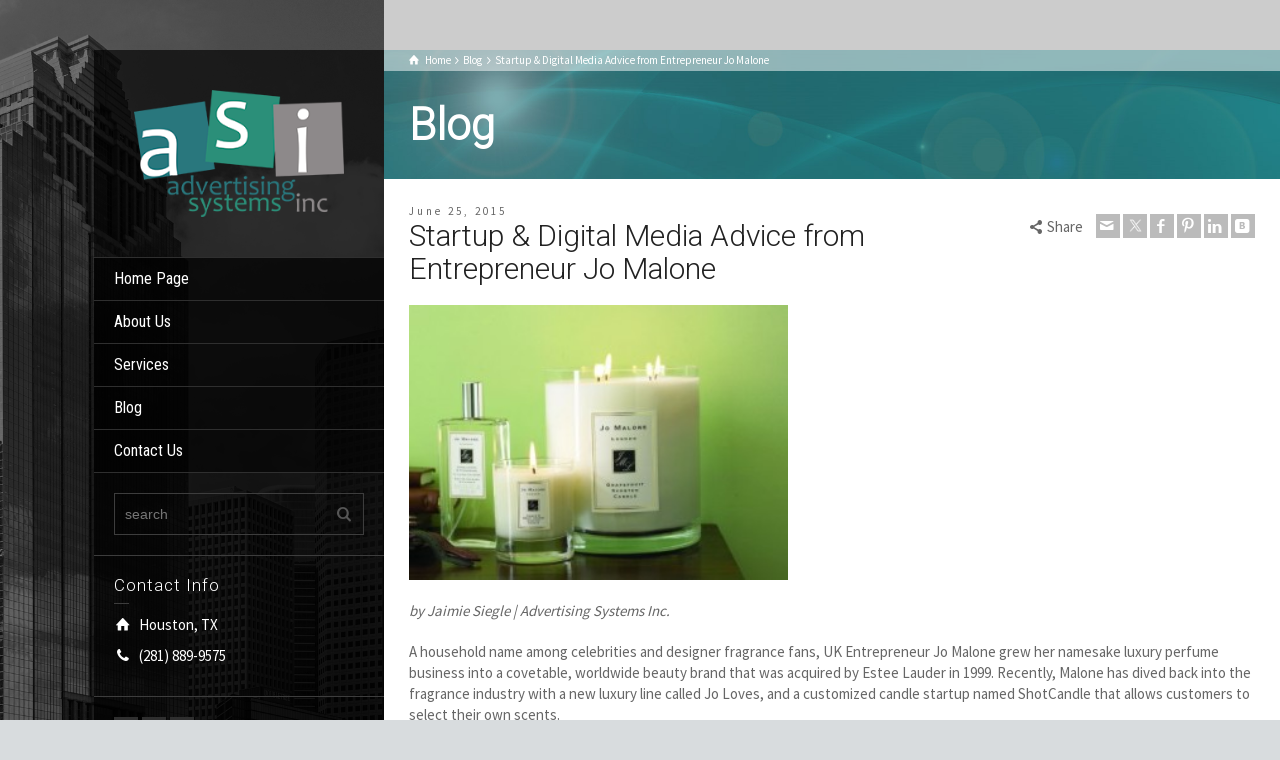

--- FILE ---
content_type: text/html; charset=UTF-8
request_url: https://advertisingsystemsinc.com/startup-advice-from-uk-entrepreneur-jo-malone/
body_size: 14507
content:
<!doctype html>
<html lang="en-US" class="no-js">
<head> 
<meta charset="UTF-8" />  
<meta name="viewport" content="width=device-width, initial-scale=1, maximum-scale=1">
 
<meta name='robots' content='index, follow, max-image-preview:large, max-snippet:-1, max-video-preview:-1' />
<script type="text/javascript">/*<![CDATA[ */ var html = document.getElementsByTagName("html")[0]; html.className = html.className.replace("no-js", "js"); window.onerror=function(e,f){var body = document.getElementsByTagName("body")[0]; body.className = body.className.replace("rt-loading", ""); var e_file = document.createElement("a");e_file.href = f;console.log( e );console.log( e_file.pathname );}/* ]]>*/</script>

	<!-- This site is optimized with the Yoast SEO plugin v26.7 - https://yoast.com/wordpress/plugins/seo/ -->
	<title>Startup &amp; Digital Media Advice from Entrepreneur Jo Malone - Advertising Systems Inc.</title>
	<meta name="description" content="by Jaimie Siegle | Advertising Systems Inc. A household name among celebrities and designer fragrance fans, UK Entrepreneur Jo Malone grew her namesake" />
	<link rel="canonical" href="https://advertisingsystemsinc.com/startup-advice-from-uk-entrepreneur-jo-malone/" />
	<meta property="og:locale" content="en_US" />
	<meta property="og:type" content="article" />
	<meta property="og:title" content="Startup &amp; Digital Media Advice from Entrepreneur Jo Malone - Advertising Systems Inc." />
	<meta property="og:description" content="by Jaimie Siegle | Advertising Systems Inc. A household name among celebrities and designer fragrance fans, UK Entrepreneur Jo Malone grew her namesake" />
	<meta property="og:url" content="https://advertisingsystemsinc.com/startup-advice-from-uk-entrepreneur-jo-malone/" />
	<meta property="og:site_name" content="Advertising Systems Inc." />
	<meta property="article:publisher" content="https://www.facebook.com/advertisingsystems" />
	<meta property="article:published_time" content="2015-06-25T13:01:22+00:00" />
	<meta property="og:image" content="https://advertisingsystemsinc.com/wp-content/uploads/Jo-Malone_Flickr_Pouria-300x218.jpg" />
	<meta name="author" content="ASI" />
	<meta name="twitter:card" content="summary_large_image" />
	<meta name="twitter:creator" content="@AdvSystemsInc" />
	<meta name="twitter:site" content="@AdvSystemsInc" />
	<meta name="twitter:label1" content="Written by" />
	<meta name="twitter:data1" content="ASI" />
	<meta name="twitter:label2" content="Est. reading time" />
	<meta name="twitter:data2" content="2 minutes" />
	<script type="application/ld+json" class="yoast-schema-graph">{"@context":"https://schema.org","@graph":[{"@type":"Article","@id":"https://advertisingsystemsinc.com/startup-advice-from-uk-entrepreneur-jo-malone/#article","isPartOf":{"@id":"https://advertisingsystemsinc.com/startup-advice-from-uk-entrepreneur-jo-malone/"},"author":{"name":"ASI","@id":"https://advertisingsystemsinc.com/#/schema/person/0cedf78addbf34997e439ffacc445b0b"},"headline":"Startup &#038; Digital Media Advice from Entrepreneur Jo Malone","datePublished":"2015-06-25T13:01:22+00:00","mainEntityOfPage":{"@id":"https://advertisingsystemsinc.com/startup-advice-from-uk-entrepreneur-jo-malone/"},"wordCount":354,"publisher":{"@id":"https://advertisingsystemsinc.com/#organization"},"image":{"@id":"https://advertisingsystemsinc.com/startup-advice-from-uk-entrepreneur-jo-malone/#primaryimage"},"thumbnailUrl":"https://advertisingsystemsinc.com/wp-content/uploads/Jo-Malone_Flickr_Pouria-300x218.jpg","keywords":["Social media","startups"],"articleSection":["Blog","Digital Marketing","Small Business","Social Media Marketing","Technology"],"inLanguage":"en-US"},{"@type":"WebPage","@id":"https://advertisingsystemsinc.com/startup-advice-from-uk-entrepreneur-jo-malone/","url":"https://advertisingsystemsinc.com/startup-advice-from-uk-entrepreneur-jo-malone/","name":"Startup & Digital Media Advice from Entrepreneur Jo Malone - Advertising Systems Inc.","isPartOf":{"@id":"https://advertisingsystemsinc.com/#website"},"primaryImageOfPage":{"@id":"https://advertisingsystemsinc.com/startup-advice-from-uk-entrepreneur-jo-malone/#primaryimage"},"image":{"@id":"https://advertisingsystemsinc.com/startup-advice-from-uk-entrepreneur-jo-malone/#primaryimage"},"thumbnailUrl":"https://advertisingsystemsinc.com/wp-content/uploads/Jo-Malone_Flickr_Pouria-300x218.jpg","datePublished":"2015-06-25T13:01:22+00:00","description":"by Jaimie Siegle | Advertising Systems Inc. A household name among celebrities and designer fragrance fans, UK Entrepreneur Jo Malone grew her namesake","breadcrumb":{"@id":"https://advertisingsystemsinc.com/startup-advice-from-uk-entrepreneur-jo-malone/#breadcrumb"},"inLanguage":"en-US","potentialAction":[{"@type":"ReadAction","target":["https://advertisingsystemsinc.com/startup-advice-from-uk-entrepreneur-jo-malone/"]}]},{"@type":"ImageObject","inLanguage":"en-US","@id":"https://advertisingsystemsinc.com/startup-advice-from-uk-entrepreneur-jo-malone/#primaryimage","url":"https://advertisingsystemsinc.com/wp-content/uploads/Jo-Malone_Flickr_Pouria.jpg","contentUrl":"https://advertisingsystemsinc.com/wp-content/uploads/Jo-Malone_Flickr_Pouria.jpg","width":417,"height":303},{"@type":"BreadcrumbList","@id":"https://advertisingsystemsinc.com/startup-advice-from-uk-entrepreneur-jo-malone/#breadcrumb","itemListElement":[{"@type":"ListItem","position":1,"name":"Home","item":"https://advertisingsystemsinc.com/"},{"@type":"ListItem","position":2,"name":"Blog","item":"https://advertisingsystemsinc.com/blog/"},{"@type":"ListItem","position":3,"name":"Startup &#038; Digital Media Advice from Entrepreneur Jo Malone"}]},{"@type":"WebSite","@id":"https://advertisingsystemsinc.com/#website","url":"https://advertisingsystemsinc.com/","name":"Advertising Systems Inc.","description":"Marketing solutions that drive business growth.","publisher":{"@id":"https://advertisingsystemsinc.com/#organization"},"potentialAction":[{"@type":"SearchAction","target":{"@type":"EntryPoint","urlTemplate":"https://advertisingsystemsinc.com/?s={search_term_string}"},"query-input":{"@type":"PropertyValueSpecification","valueRequired":true,"valueName":"search_term_string"}}],"inLanguage":"en-US"},{"@type":"Organization","@id":"https://advertisingsystemsinc.com/#organization","name":"Advertising Systems Inc.","url":"https://advertisingsystemsinc.com/","logo":{"@type":"ImageObject","inLanguage":"en-US","@id":"https://advertisingsystemsinc.com/#/schema/logo/image/","url":"https://advertisingsystemsinc.com/wp-content/uploads/asi-logo.png","contentUrl":"https://advertisingsystemsinc.com/wp-content/uploads/asi-logo.png","width":250,"height":151,"caption":"Advertising Systems Inc."},"image":{"@id":"https://advertisingsystemsinc.com/#/schema/logo/image/"},"sameAs":["https://www.facebook.com/advertisingsystems","https://x.com/AdvSystemsInc","https://www.linkedin.com/company/advertising-systems-inc"]},{"@type":"Person","@id":"https://advertisingsystemsinc.com/#/schema/person/0cedf78addbf34997e439ffacc445b0b","name":"ASI","image":{"@type":"ImageObject","inLanguage":"en-US","@id":"https://advertisingsystemsinc.com/#/schema/person/image/","url":"https://secure.gravatar.com/avatar/4441f35a1fdf92cf3cdf356c8c88f782b482c388db48be8d6f2e8ef7dea52bdc?s=96&d=mm&r=g","contentUrl":"https://secure.gravatar.com/avatar/4441f35a1fdf92cf3cdf356c8c88f782b482c388db48be8d6f2e8ef7dea52bdc?s=96&d=mm&r=g","caption":"ASI"},"description":"Advertising Systems Inc.’s experienced team works hard to help our clients realize the business growth they are looking for.","url":"https://advertisingsystemsinc.com/author/asi/"}]}</script>
	<!-- / Yoast SEO plugin. -->


<link rel='dns-prefetch' href='//fonts.googleapis.com' />
<link rel="alternate" type="application/rss+xml" title="Advertising Systems Inc. &raquo; Feed" href="https://advertisingsystemsinc.com/feed/" />
<link rel="alternate" type="application/rss+xml" title="Advertising Systems Inc. &raquo; Comments Feed" href="https://advertisingsystemsinc.com/comments/feed/" />
<link rel="alternate" title="oEmbed (JSON)" type="application/json+oembed" href="https://advertisingsystemsinc.com/wp-json/oembed/1.0/embed?url=https%3A%2F%2Fadvertisingsystemsinc.com%2Fstartup-advice-from-uk-entrepreneur-jo-malone%2F" />
<link rel="alternate" title="oEmbed (XML)" type="text/xml+oembed" href="https://advertisingsystemsinc.com/wp-json/oembed/1.0/embed?url=https%3A%2F%2Fadvertisingsystemsinc.com%2Fstartup-advice-from-uk-entrepreneur-jo-malone%2F&#038;format=xml" />
<style id='wp-img-auto-sizes-contain-inline-css' type='text/css'>
img:is([sizes=auto i],[sizes^="auto," i]){contain-intrinsic-size:3000px 1500px}
/*# sourceURL=wp-img-auto-sizes-contain-inline-css */
</style>
<link rel='stylesheet' id='colorbox-css' href='https://advertisingsystemsinc.com/wp-content/plugins/wp-colorbox/example5/colorbox.css?ver=6.9' type='text/css' media='all' />
<style id='wp-emoji-styles-inline-css' type='text/css'>

	img.wp-smiley, img.emoji {
		display: inline !important;
		border: none !important;
		box-shadow: none !important;
		height: 1em !important;
		width: 1em !important;
		margin: 0 0.07em !important;
		vertical-align: -0.1em !important;
		background: none !important;
		padding: 0 !important;
	}
/*# sourceURL=wp-emoji-styles-inline-css */
</style>
<style id='wp-block-library-inline-css' type='text/css'>
:root{--wp-block-synced-color:#7a00df;--wp-block-synced-color--rgb:122,0,223;--wp-bound-block-color:var(--wp-block-synced-color);--wp-editor-canvas-background:#ddd;--wp-admin-theme-color:#007cba;--wp-admin-theme-color--rgb:0,124,186;--wp-admin-theme-color-darker-10:#006ba1;--wp-admin-theme-color-darker-10--rgb:0,107,160.5;--wp-admin-theme-color-darker-20:#005a87;--wp-admin-theme-color-darker-20--rgb:0,90,135;--wp-admin-border-width-focus:2px}@media (min-resolution:192dpi){:root{--wp-admin-border-width-focus:1.5px}}.wp-element-button{cursor:pointer}:root .has-very-light-gray-background-color{background-color:#eee}:root .has-very-dark-gray-background-color{background-color:#313131}:root .has-very-light-gray-color{color:#eee}:root .has-very-dark-gray-color{color:#313131}:root .has-vivid-green-cyan-to-vivid-cyan-blue-gradient-background{background:linear-gradient(135deg,#00d084,#0693e3)}:root .has-purple-crush-gradient-background{background:linear-gradient(135deg,#34e2e4,#4721fb 50%,#ab1dfe)}:root .has-hazy-dawn-gradient-background{background:linear-gradient(135deg,#faaca8,#dad0ec)}:root .has-subdued-olive-gradient-background{background:linear-gradient(135deg,#fafae1,#67a671)}:root .has-atomic-cream-gradient-background{background:linear-gradient(135deg,#fdd79a,#004a59)}:root .has-nightshade-gradient-background{background:linear-gradient(135deg,#330968,#31cdcf)}:root .has-midnight-gradient-background{background:linear-gradient(135deg,#020381,#2874fc)}:root{--wp--preset--font-size--normal:16px;--wp--preset--font-size--huge:42px}.has-regular-font-size{font-size:1em}.has-larger-font-size{font-size:2.625em}.has-normal-font-size{font-size:var(--wp--preset--font-size--normal)}.has-huge-font-size{font-size:var(--wp--preset--font-size--huge)}.has-text-align-center{text-align:center}.has-text-align-left{text-align:left}.has-text-align-right{text-align:right}.has-fit-text{white-space:nowrap!important}#end-resizable-editor-section{display:none}.aligncenter{clear:both}.items-justified-left{justify-content:flex-start}.items-justified-center{justify-content:center}.items-justified-right{justify-content:flex-end}.items-justified-space-between{justify-content:space-between}.screen-reader-text{border:0;clip-path:inset(50%);height:1px;margin:-1px;overflow:hidden;padding:0;position:absolute;width:1px;word-wrap:normal!important}.screen-reader-text:focus{background-color:#ddd;clip-path:none;color:#444;display:block;font-size:1em;height:auto;left:5px;line-height:normal;padding:15px 23px 14px;text-decoration:none;top:5px;width:auto;z-index:100000}html :where(.has-border-color){border-style:solid}html :where([style*=border-top-color]){border-top-style:solid}html :where([style*=border-right-color]){border-right-style:solid}html :where([style*=border-bottom-color]){border-bottom-style:solid}html :where([style*=border-left-color]){border-left-style:solid}html :where([style*=border-width]){border-style:solid}html :where([style*=border-top-width]){border-top-style:solid}html :where([style*=border-right-width]){border-right-style:solid}html :where([style*=border-bottom-width]){border-bottom-style:solid}html :where([style*=border-left-width]){border-left-style:solid}html :where(img[class*=wp-image-]){height:auto;max-width:100%}:where(figure){margin:0 0 1em}html :where(.is-position-sticky){--wp-admin--admin-bar--position-offset:var(--wp-admin--admin-bar--height,0px)}@media screen and (max-width:600px){html :where(.is-position-sticky){--wp-admin--admin-bar--position-offset:0px}}

/*# sourceURL=wp-block-library-inline-css */
</style><style id='global-styles-inline-css' type='text/css'>
:root{--wp--preset--aspect-ratio--square: 1;--wp--preset--aspect-ratio--4-3: 4/3;--wp--preset--aspect-ratio--3-4: 3/4;--wp--preset--aspect-ratio--3-2: 3/2;--wp--preset--aspect-ratio--2-3: 2/3;--wp--preset--aspect-ratio--16-9: 16/9;--wp--preset--aspect-ratio--9-16: 9/16;--wp--preset--color--black: #000000;--wp--preset--color--cyan-bluish-gray: #abb8c3;--wp--preset--color--white: #ffffff;--wp--preset--color--pale-pink: #f78da7;--wp--preset--color--vivid-red: #cf2e2e;--wp--preset--color--luminous-vivid-orange: #ff6900;--wp--preset--color--luminous-vivid-amber: #fcb900;--wp--preset--color--light-green-cyan: #7bdcb5;--wp--preset--color--vivid-green-cyan: #00d084;--wp--preset--color--pale-cyan-blue: #8ed1fc;--wp--preset--color--vivid-cyan-blue: #0693e3;--wp--preset--color--vivid-purple: #9b51e0;--wp--preset--gradient--vivid-cyan-blue-to-vivid-purple: linear-gradient(135deg,rgb(6,147,227) 0%,rgb(155,81,224) 100%);--wp--preset--gradient--light-green-cyan-to-vivid-green-cyan: linear-gradient(135deg,rgb(122,220,180) 0%,rgb(0,208,130) 100%);--wp--preset--gradient--luminous-vivid-amber-to-luminous-vivid-orange: linear-gradient(135deg,rgb(252,185,0) 0%,rgb(255,105,0) 100%);--wp--preset--gradient--luminous-vivid-orange-to-vivid-red: linear-gradient(135deg,rgb(255,105,0) 0%,rgb(207,46,46) 100%);--wp--preset--gradient--very-light-gray-to-cyan-bluish-gray: linear-gradient(135deg,rgb(238,238,238) 0%,rgb(169,184,195) 100%);--wp--preset--gradient--cool-to-warm-spectrum: linear-gradient(135deg,rgb(74,234,220) 0%,rgb(151,120,209) 20%,rgb(207,42,186) 40%,rgb(238,44,130) 60%,rgb(251,105,98) 80%,rgb(254,248,76) 100%);--wp--preset--gradient--blush-light-purple: linear-gradient(135deg,rgb(255,206,236) 0%,rgb(152,150,240) 100%);--wp--preset--gradient--blush-bordeaux: linear-gradient(135deg,rgb(254,205,165) 0%,rgb(254,45,45) 50%,rgb(107,0,62) 100%);--wp--preset--gradient--luminous-dusk: linear-gradient(135deg,rgb(255,203,112) 0%,rgb(199,81,192) 50%,rgb(65,88,208) 100%);--wp--preset--gradient--pale-ocean: linear-gradient(135deg,rgb(255,245,203) 0%,rgb(182,227,212) 50%,rgb(51,167,181) 100%);--wp--preset--gradient--electric-grass: linear-gradient(135deg,rgb(202,248,128) 0%,rgb(113,206,126) 100%);--wp--preset--gradient--midnight: linear-gradient(135deg,rgb(2,3,129) 0%,rgb(40,116,252) 100%);--wp--preset--font-size--small: 13px;--wp--preset--font-size--medium: 20px;--wp--preset--font-size--large: 36px;--wp--preset--font-size--x-large: 42px;--wp--preset--spacing--20: 0.44rem;--wp--preset--spacing--30: 0.67rem;--wp--preset--spacing--40: 1rem;--wp--preset--spacing--50: 1.5rem;--wp--preset--spacing--60: 2.25rem;--wp--preset--spacing--70: 3.38rem;--wp--preset--spacing--80: 5.06rem;--wp--preset--shadow--natural: 6px 6px 9px rgba(0, 0, 0, 0.2);--wp--preset--shadow--deep: 12px 12px 50px rgba(0, 0, 0, 0.4);--wp--preset--shadow--sharp: 6px 6px 0px rgba(0, 0, 0, 0.2);--wp--preset--shadow--outlined: 6px 6px 0px -3px rgb(255, 255, 255), 6px 6px rgb(0, 0, 0);--wp--preset--shadow--crisp: 6px 6px 0px rgb(0, 0, 0);}:where(.is-layout-flex){gap: 0.5em;}:where(.is-layout-grid){gap: 0.5em;}body .is-layout-flex{display: flex;}.is-layout-flex{flex-wrap: wrap;align-items: center;}.is-layout-flex > :is(*, div){margin: 0;}body .is-layout-grid{display: grid;}.is-layout-grid > :is(*, div){margin: 0;}:where(.wp-block-columns.is-layout-flex){gap: 2em;}:where(.wp-block-columns.is-layout-grid){gap: 2em;}:where(.wp-block-post-template.is-layout-flex){gap: 1.25em;}:where(.wp-block-post-template.is-layout-grid){gap: 1.25em;}.has-black-color{color: var(--wp--preset--color--black) !important;}.has-cyan-bluish-gray-color{color: var(--wp--preset--color--cyan-bluish-gray) !important;}.has-white-color{color: var(--wp--preset--color--white) !important;}.has-pale-pink-color{color: var(--wp--preset--color--pale-pink) !important;}.has-vivid-red-color{color: var(--wp--preset--color--vivid-red) !important;}.has-luminous-vivid-orange-color{color: var(--wp--preset--color--luminous-vivid-orange) !important;}.has-luminous-vivid-amber-color{color: var(--wp--preset--color--luminous-vivid-amber) !important;}.has-light-green-cyan-color{color: var(--wp--preset--color--light-green-cyan) !important;}.has-vivid-green-cyan-color{color: var(--wp--preset--color--vivid-green-cyan) !important;}.has-pale-cyan-blue-color{color: var(--wp--preset--color--pale-cyan-blue) !important;}.has-vivid-cyan-blue-color{color: var(--wp--preset--color--vivid-cyan-blue) !important;}.has-vivid-purple-color{color: var(--wp--preset--color--vivid-purple) !important;}.has-black-background-color{background-color: var(--wp--preset--color--black) !important;}.has-cyan-bluish-gray-background-color{background-color: var(--wp--preset--color--cyan-bluish-gray) !important;}.has-white-background-color{background-color: var(--wp--preset--color--white) !important;}.has-pale-pink-background-color{background-color: var(--wp--preset--color--pale-pink) !important;}.has-vivid-red-background-color{background-color: var(--wp--preset--color--vivid-red) !important;}.has-luminous-vivid-orange-background-color{background-color: var(--wp--preset--color--luminous-vivid-orange) !important;}.has-luminous-vivid-amber-background-color{background-color: var(--wp--preset--color--luminous-vivid-amber) !important;}.has-light-green-cyan-background-color{background-color: var(--wp--preset--color--light-green-cyan) !important;}.has-vivid-green-cyan-background-color{background-color: var(--wp--preset--color--vivid-green-cyan) !important;}.has-pale-cyan-blue-background-color{background-color: var(--wp--preset--color--pale-cyan-blue) !important;}.has-vivid-cyan-blue-background-color{background-color: var(--wp--preset--color--vivid-cyan-blue) !important;}.has-vivid-purple-background-color{background-color: var(--wp--preset--color--vivid-purple) !important;}.has-black-border-color{border-color: var(--wp--preset--color--black) !important;}.has-cyan-bluish-gray-border-color{border-color: var(--wp--preset--color--cyan-bluish-gray) !important;}.has-white-border-color{border-color: var(--wp--preset--color--white) !important;}.has-pale-pink-border-color{border-color: var(--wp--preset--color--pale-pink) !important;}.has-vivid-red-border-color{border-color: var(--wp--preset--color--vivid-red) !important;}.has-luminous-vivid-orange-border-color{border-color: var(--wp--preset--color--luminous-vivid-orange) !important;}.has-luminous-vivid-amber-border-color{border-color: var(--wp--preset--color--luminous-vivid-amber) !important;}.has-light-green-cyan-border-color{border-color: var(--wp--preset--color--light-green-cyan) !important;}.has-vivid-green-cyan-border-color{border-color: var(--wp--preset--color--vivid-green-cyan) !important;}.has-pale-cyan-blue-border-color{border-color: var(--wp--preset--color--pale-cyan-blue) !important;}.has-vivid-cyan-blue-border-color{border-color: var(--wp--preset--color--vivid-cyan-blue) !important;}.has-vivid-purple-border-color{border-color: var(--wp--preset--color--vivid-purple) !important;}.has-vivid-cyan-blue-to-vivid-purple-gradient-background{background: var(--wp--preset--gradient--vivid-cyan-blue-to-vivid-purple) !important;}.has-light-green-cyan-to-vivid-green-cyan-gradient-background{background: var(--wp--preset--gradient--light-green-cyan-to-vivid-green-cyan) !important;}.has-luminous-vivid-amber-to-luminous-vivid-orange-gradient-background{background: var(--wp--preset--gradient--luminous-vivid-amber-to-luminous-vivid-orange) !important;}.has-luminous-vivid-orange-to-vivid-red-gradient-background{background: var(--wp--preset--gradient--luminous-vivid-orange-to-vivid-red) !important;}.has-very-light-gray-to-cyan-bluish-gray-gradient-background{background: var(--wp--preset--gradient--very-light-gray-to-cyan-bluish-gray) !important;}.has-cool-to-warm-spectrum-gradient-background{background: var(--wp--preset--gradient--cool-to-warm-spectrum) !important;}.has-blush-light-purple-gradient-background{background: var(--wp--preset--gradient--blush-light-purple) !important;}.has-blush-bordeaux-gradient-background{background: var(--wp--preset--gradient--blush-bordeaux) !important;}.has-luminous-dusk-gradient-background{background: var(--wp--preset--gradient--luminous-dusk) !important;}.has-pale-ocean-gradient-background{background: var(--wp--preset--gradient--pale-ocean) !important;}.has-electric-grass-gradient-background{background: var(--wp--preset--gradient--electric-grass) !important;}.has-midnight-gradient-background{background: var(--wp--preset--gradient--midnight) !important;}.has-small-font-size{font-size: var(--wp--preset--font-size--small) !important;}.has-medium-font-size{font-size: var(--wp--preset--font-size--medium) !important;}.has-large-font-size{font-size: var(--wp--preset--font-size--large) !important;}.has-x-large-font-size{font-size: var(--wp--preset--font-size--x-large) !important;}
/*# sourceURL=global-styles-inline-css */
</style>

<style id='classic-theme-styles-inline-css' type='text/css'>
/*! This file is auto-generated */
.wp-block-button__link{color:#fff;background-color:#32373c;border-radius:9999px;box-shadow:none;text-decoration:none;padding:calc(.667em + 2px) calc(1.333em + 2px);font-size:1.125em}.wp-block-file__button{background:#32373c;color:#fff;text-decoration:none}
/*# sourceURL=/wp-includes/css/classic-themes.min.css */
</style>
<link rel='stylesheet' id='wp-components-css' href='https://advertisingsystemsinc.com/wp-includes/css/dist/components/style.min.css?ver=6.9' type='text/css' media='all' />
<link rel='stylesheet' id='wp-preferences-css' href='https://advertisingsystemsinc.com/wp-includes/css/dist/preferences/style.min.css?ver=6.9' type='text/css' media='all' />
<link rel='stylesheet' id='wp-block-editor-css' href='https://advertisingsystemsinc.com/wp-includes/css/dist/block-editor/style.min.css?ver=6.9' type='text/css' media='all' />
<link rel='stylesheet' id='popup-maker-block-library-style-css' href='https://advertisingsystemsinc.com/wp-content/plugins/popup-maker/dist/packages/block-library-style.css?ver=dbea705cfafe089d65f1' type='text/css' media='all' />
<link rel='stylesheet' id='contact-form-7-css' href='https://advertisingsystemsinc.com/wp-content/plugins/contact-form-7/includes/css/styles.css?ver=6.1.4' type='text/css' media='all' />
<link rel='stylesheet' id='theme-style-all-css' href='https://advertisingsystemsinc.com/wp-content/themes/rttheme19/css/layout1/app.min.css?ver=2.17' type='text/css' media='all' />
<link rel='stylesheet' id='mediaelement-skin-css' href='https://advertisingsystemsinc.com/wp-content/themes/rttheme19/css/mejs-skin.min.css?ver=2.17' type='text/css' media='all' />
<link rel='stylesheet' id='fontello-css' href='https://advertisingsystemsinc.com/wp-content/themes/rttheme19/css/fontello/css/fontello.css?ver=2.17' type='text/css' media='all' />
<link rel='stylesheet' id='theme-style-css' href='https://advertisingsystemsinc.com/wp-content/themes/rttheme19-child/style.css?ver=6.9' type='text/css' media='all' />
<link rel='stylesheet' id='theme-dynamic-css' href='https://advertisingsystemsinc.com/wp-content/uploads/rttheme19/dynamic-style.css?ver=251222151638' type='text/css' media='all' />
<link rel='stylesheet' id='rt-google-fonts-css' href='//fonts.googleapis.com/css?family=Roboto%3A300%7CSource+Sans+Pro%3Aregular%7CRoboto+Condensed%3Aregular&#038;subset=latin%2Clatin-ext&#038;ver=1.0.0' type='text/css' media='all' />
<script type="text/javascript" src="https://advertisingsystemsinc.com/wp-includes/js/jquery/jquery.min.js?ver=3.7.1" id="jquery-core-js"></script>
<script type="text/javascript" src="https://advertisingsystemsinc.com/wp-includes/js/jquery/jquery-migrate.min.js?ver=3.4.1" id="jquery-migrate-js"></script>
<script type="text/javascript" src="https://advertisingsystemsinc.com/wp-content/plugins/wp-colorbox/jquery.colorbox-min.js?ver=1.1.6" id="colorbox-js"></script>
<script type="text/javascript" src="https://advertisingsystemsinc.com/wp-content/plugins/wp-colorbox/wp-colorbox.js?ver=1.1.6" id="wp-colorbox-js"></script>
<script></script><link rel="https://api.w.org/" href="https://advertisingsystemsinc.com/wp-json/" /><link rel="alternate" title="JSON" type="application/json" href="https://advertisingsystemsinc.com/wp-json/wp/v2/posts/3382" /><link rel="EditURI" type="application/rsd+xml" title="RSD" href="https://advertisingsystemsinc.com/xmlrpc.php?rsd" />
<link rel='shortlink' href='https://advertisingsystemsinc.com/?p=3382' />
    <!-- Google Tag Manager -->
    <script>(function(w,d,s,l,i){w[l]=w[l]||[];w[l].push({'gtm.start':
    new Date().getTime(),event:'gtm.js'});var f=d.getElementsByTagName(s)[0],
    j=d.createElement(s),dl=l!='dataLayer'?'&l='+l:'';j.async=true;j.src=
    'https://www.googletagmanager.com/gtm.js?id='+i+dl;f.parentNode.insertBefore(j,f);
    })(window,document,'script','dataLayer','GTM-N4F47ZS9');</script>
    <!-- End Google Tag Manager -->

    <link rel="apple-touch-icon-precomposed" sizes="144x144" href="https://advertisingsystemsinc.com/apple-touch-icon-144x144.png" />
    <link rel="apple-touch-icon-precomposed" sizes="152x152" href="https://advertisingsystemsinc.com/apple-touch-icon-152x152.png" />
    <link rel="icon" type="image/png" href="https://advertisingsystemsinc.com/favicon-32x32.png" sizes="32x32" />
    <link rel="icon" type="image/png" href="https://advertisingsystemsinc.com/favicon-16x16.png" sizes="16x16" />
    <meta name="application-name" content="Advertising Systems Inc."/>
    <meta name="msapplication-TileColor" content="#FFFFFF" />
    <meta name="msapplication-TileImage" content="https://advertisingsystemsinc.com/mstile-144x144.png" />

<!--[if lt IE 9]><script src="https://advertisingsystemsinc.com/wp-content/themes/rttheme19/js/html5shiv.min.js"></script><![endif]-->
<!--[if gte IE 9]> <style type="text/css"> .gradient { filter: none; } </style> <![endif]-->

<!--Child Theme:Yes Theme Version:2.17 Plugin Version:2.14-->
<meta name="generator" content="Powered by WPBakery Page Builder - drag and drop page builder for WordPress."/>
<meta name="generator" content="Powered by Slider Revolution 6.7.35 - responsive, Mobile-Friendly Slider Plugin for WordPress with comfortable drag and drop interface." />
<script>function setREVStartSize(e){
			//window.requestAnimationFrame(function() {
				window.RSIW = window.RSIW===undefined ? window.innerWidth : window.RSIW;
				window.RSIH = window.RSIH===undefined ? window.innerHeight : window.RSIH;
				try {
					var pw = document.getElementById(e.c).parentNode.offsetWidth,
						newh;
					pw = pw===0 || isNaN(pw) || (e.l=="fullwidth" || e.layout=="fullwidth") ? window.RSIW : pw;
					e.tabw = e.tabw===undefined ? 0 : parseInt(e.tabw);
					e.thumbw = e.thumbw===undefined ? 0 : parseInt(e.thumbw);
					e.tabh = e.tabh===undefined ? 0 : parseInt(e.tabh);
					e.thumbh = e.thumbh===undefined ? 0 : parseInt(e.thumbh);
					e.tabhide = e.tabhide===undefined ? 0 : parseInt(e.tabhide);
					e.thumbhide = e.thumbhide===undefined ? 0 : parseInt(e.thumbhide);
					e.mh = e.mh===undefined || e.mh=="" || e.mh==="auto" ? 0 : parseInt(e.mh,0);
					if(e.layout==="fullscreen" || e.l==="fullscreen")
						newh = Math.max(e.mh,window.RSIH);
					else{
						e.gw = Array.isArray(e.gw) ? e.gw : [e.gw];
						for (var i in e.rl) if (e.gw[i]===undefined || e.gw[i]===0) e.gw[i] = e.gw[i-1];
						e.gh = e.el===undefined || e.el==="" || (Array.isArray(e.el) && e.el.length==0)? e.gh : e.el;
						e.gh = Array.isArray(e.gh) ? e.gh : [e.gh];
						for (var i in e.rl) if (e.gh[i]===undefined || e.gh[i]===0) e.gh[i] = e.gh[i-1];
											
						var nl = new Array(e.rl.length),
							ix = 0,
							sl;
						e.tabw = e.tabhide>=pw ? 0 : e.tabw;
						e.thumbw = e.thumbhide>=pw ? 0 : e.thumbw;
						e.tabh = e.tabhide>=pw ? 0 : e.tabh;
						e.thumbh = e.thumbhide>=pw ? 0 : e.thumbh;
						for (var i in e.rl) nl[i] = e.rl[i]<window.RSIW ? 0 : e.rl[i];
						sl = nl[0];
						for (var i in nl) if (sl>nl[i] && nl[i]>0) { sl = nl[i]; ix=i;}
						var m = pw>(e.gw[ix]+e.tabw+e.thumbw) ? 1 : (pw-(e.tabw+e.thumbw)) / (e.gw[ix]);
						newh =  (e.gh[ix] * m) + (e.tabh + e.thumbh);
					}
					var el = document.getElementById(e.c);
					if (el!==null && el) el.style.height = newh+"px";
					el = document.getElementById(e.c+"_wrapper");
					if (el!==null && el) {
						el.style.height = newh+"px";
						el.style.display = "block";
					}
				} catch(e){
					console.log("Failure at Presize of Slider:" + e)
				}
			//});
		  };</script>
		<style type="text/css" id="wp-custom-css">
			.icon-twitter:before {
		content: '';
    background-image: url(https://advertisingsystemsinc.com/wp-content/uploads/x.png);
    height: 13px;
    width: 13px;
    background-size: contain;
    background-repeat: no-repeat;
    background-position: center;
    position: relative;
    top: 1px;
    left: 1px;
}

.social_media li.twitter:hover a, .social_media li.twitter:hover span {
	background-color: #000 !important;
}		</style>
		<noscript><style> .wpb_animate_when_almost_visible { opacity: 1; }</style></noscript><link rel='stylesheet' id='rs-plugin-settings-css' href='//advertisingsystemsinc.com/wp-content/plugins/revslider/sr6/assets/css/rs6.css?ver=6.7.35' type='text/css' media='all' />
<style id='rs-plugin-settings-inline-css' type='text/css'>
@import url(https://fonts.googleapis.com/css?family=Open+Sans:400,800,300,700);.tp-caption.roundedimage img{-webkit-border-radius:300px;  -moz-border-radius:300px;  border-radius:300px}.tp-caption a{color:#ff7302;text-shadow:none;-webkit-transition:all 0.2s ease-out;-moz-transition:all 0.2s ease-out;-o-transition:all 0.2s ease-out;-ms-transition:all 0.2s ease-out}.tp-caption a:hover{color:#ffa902}.tp-caption a{color:#ff7302;text-shadow:none;-webkit-transition:all 0.2s ease-out;-moz-transition:all 0.2s ease-out;-o-transition:all 0.2s ease-out;-ms-transition:all 0.2s ease-out}.tp-caption a:hover{color:#ffa902}.tp-caption a{color:#ff7302;text-shadow:none;-webkit-transition:all 0.2s ease-out;-moz-transition:all 0.2s ease-out;-o-transition:all 0.2s ease-out;-ms-transition:all 0.2s ease-out}.tp-caption a:hover{color:#ffa902}.tp-caption a{color:#ff7302;text-shadow:none;-webkit-transition:all 0.2s ease-out;-moz-transition:all 0.2s ease-out;-o-transition:all 0.2s ease-out;-ms-transition:all 0.2s ease-out}.tp-caption a:hover{color:#ffa902}.tp-caption a{color:#ff7302;text-shadow:none;-webkit-transition:all 0.2s ease-out;-moz-transition:all 0.2s ease-out;-o-transition:all 0.2s ease-out;-ms-transition:all 0.2s ease-out}.tp-caption a:hover{color:#ffa902}.tp-caption a{color:#ff7302;text-shadow:none;-webkit-transition:all 0.2s ease-out;-moz-transition:all 0.2s ease-out;-o-transition:all 0.2s ease-out;-ms-transition:all 0.2s ease-out}.tp-caption a:hover{color:#ffa902}.tp-caption a{color:#ff7302;text-shadow:none;-webkit-transition:all 0.2s ease-out;-moz-transition:all 0.2s ease-out;-o-transition:all 0.2s ease-out;-ms-transition:all 0.2s ease-out}.tp-caption a:hover{color:#ffa902}.tp-caption a{color:#ff7302;text-shadow:none;-webkit-transition:all 0.2s ease-out;-moz-transition:all 0.2s ease-out;-o-transition:all 0.2s ease-out;-ms-transition:all 0.2s ease-out}.tp-caption a:hover{color:#ffa902}.tp-caption a{color:#ff7302;text-shadow:none;-webkit-transition:all 0.2s ease-out;-moz-transition:all 0.2s ease-out;-o-transition:all 0.2s ease-out;-ms-transition:all 0.2s ease-out}.tp-caption a:hover{color:#ffa902}.tp-caption a{color:#ff7302;text-shadow:none;-webkit-transition:all 0.2s ease-out;-moz-transition:all 0.2s ease-out;-o-transition:all 0.2s ease-out;-ms-transition:all 0.2s ease-out}.tp-caption a:hover{color:#ffa902}
/*# sourceURL=rs-plugin-settings-inline-css */
</style>
</head>
<body class="wp-singular post-template-default single single-post postid-3382 single-format-standard wp-embed-responsive wp-theme-rttheme19 wp-child-theme-rttheme19-child rt-loading  layout1 wpb-js-composer js-comp-ver-8.6.1 vc_responsive">
    <!-- Google Tag Manager (noscript) -->
    <noscript><iframe src="https://www.googletagmanager.com/ns.html?id=GTM-N4F47ZS9"
    height="0" width="0" style="display:none;visibility:hidden"></iframe></noscript>
    <!-- End Google Tag Manager (noscript) -->

		<!-- loader -->
		<div id="loader-wrapper"><div id="loader"></div></div>
		<!-- / #loader -->
		
<!-- background wrapper -->
<div id="container">   
 
	
	<!-- left side -->
			

	<div id="left_side" class="fixed_position scroll classic active " data-parallax-effect="on">
		<!-- left side background --><div class="left-side-background-holder"><div class="left-side-background"></div></div>


				
		<!-- side contents -->
		<div id="side_content" data-position-y="0">

			
			<!-- logo -->
			<div id="logo" class="site-logo">
				 <a href="https://advertisingsystemsinc.com" title="Advertising Systems Inc."><img src="https://advertisingsystemsinc.com/wp-content/uploads/asi-logo.png" alt="Advertising Systems Inc." width="250" height="151" class="main_logo" /></a> 			</div><!-- / end #logo -->

			
			<!-- navigation holder -->
			<div class="navigation_holder side-element">

				<!-- navigation holder -->
				    

				<ul id="navigation" class="menu"><li id='menu-item-2933' data-depth='0' class="menu-item menu-item-type-post_type menu-item-object-page menu-item-home"><a  href="https://advertisingsystemsinc.com/">Home Page</a> </li>
<li id='menu-item-3134' data-depth='0' class="menu-item menu-item-type-post_type menu-item-object-page"><a  href="https://advertisingsystemsinc.com/about-us/">About Us</a> </li>
<li id='menu-item-2950' data-depth='0' class="menu-item menu-item-type-post_type menu-item-object-page menu-item-has-children"><a  href="https://advertisingsystemsinc.com/services/">Services</a> 
<ul class="sub-menu">
<li id='menu-item-2944' data-depth='1' class="menu-item menu-item-type-post_type menu-item-object-page"><a  href="https://advertisingsystemsinc.com/search-marketing/">Search Marketing</a> </li>
<li id='menu-item-2949' data-depth='1' class="menu-item menu-item-type-post_type menu-item-object-page"><a  href="https://advertisingsystemsinc.com/website-marketing/">Website Marketing</a> </li>
<li id='menu-item-2935' data-depth='1' class="menu-item menu-item-type-post_type menu-item-object-page"><a  href="https://advertisingsystemsinc.com/content-marketing/">Content Marketing</a> </li>
<li id='menu-item-2937' data-depth='1' class="menu-item menu-item-type-post_type menu-item-object-page"><a  href="https://advertisingsystemsinc.com/email-marketing/">Email Marketing</a> </li>
<li id='menu-item-2941' data-depth='1' class="menu-item menu-item-type-post_type menu-item-object-page"><a  href="https://advertisingsystemsinc.com/print-marketing/">Print Marketing</a> </li>
<li id='menu-item-2945' data-depth='1' class="menu-item menu-item-type-post_type menu-item-object-page"><a  href="https://advertisingsystemsinc.com/social-marketing/">Social Marketing</a> </li>
<li id='menu-item-2946' data-depth='1' class="menu-item menu-item-type-post_type menu-item-object-page"><a  href="https://advertisingsystemsinc.com/video-marketing/">Video Marketing</a> </li>
<li id='menu-item-2972' data-depth='1' class="menu-item menu-item-type-post_type menu-item-object-page"><a  href="https://advertisingsystemsinc.com/creative-services/">Creative Services</a> </li>
</ul>
</li>
<li id='menu-item-2951' data-depth='0' class="menu-item menu-item-type-post_type menu-item-object-page current_page_parent"><a  href="https://advertisingsystemsinc.com/blog/">Blog</a> </li>
<li id='menu-item-2993' data-depth='0' class="menu-item menu-item-type-post_type menu-item-object-page"><a  href="https://advertisingsystemsinc.com/contact-us/">Contact Us</a> </li>
</ul>					
			</div><!-- / end .navigation_holder -->
	
			<div id="tools" class="widgets_holder side-element sidebar-widgets"><div class="widget widget_search"><form method="get"  action="https://advertisingsystemsinc.com/"  class="wp-search-form rt_form">
	<ul>
		<li><input type="text" class='search showtextback' placeholder="search" name="s" /><span class="icon-search-1"></span></li>
	</ul>
	</form></div></div>
            <!-- widgets holder -->
            <div class="widgets_holder side-element sidebar-widgets">
    			<div id="contact_info-3" class="widget widget_contact_info"><h5>Contact Info</h5><div class="with_icons style-1"><div><span class="icon icon-home"></span><div>Houston, TX</div></div><div><span class="icon icon-phone"></span><div><a title="Call" href="tel:281-889-9575" >(281) 889-9575</a></div></div></div></div><div id="social_media_icons-3" class="widget widget_social_media_icons"><ul class="social_media"><li class="twitter"><a class="icon-twitter" target="_blank" href="https://twitter.com/AdvSystemsInc" title="X" rel="nofollow"><span>X</span></a></li><li class="facebook"><a class="icon-facebook" target="_blank" href="http://facebook.com/advertisingsystems" title="Facebook" rel="nofollow"><span>Facebook</span></a></li><li class="linkedin"><a class="icon-linkedin" target="_blank" href="http://www.linkedin.com/company/advertising-systems-inc" title="Linkedin" rel="nofollow"><span>Linkedin</span></a></li></ul></div>            </div><!-- / end .widgets_holder -->

			

		</div><!-- / end #side_content -->


 	</div><!-- / end #left_side -->



	<!-- right side -->
	<div id="right_side" data-scrool-top="">

		<div id="top_bar" class="clearfix">

			<!-- top bar -->
			
				<div class="top_bar_container">    

		 			<!-- mobile logo -->
					<div id="mobile-logo" class="site-logo">

						<!-- mobile menu button -->
						<div class="mobile-menu-button icon-menu"></div>

						<!-- logo holder -->
						<div class="logo-holder">
							 <a href="https://advertisingsystemsinc.com" title="Advertising Systems Inc."><img src="https://advertisingsystemsinc.com/wp-content/uploads/asi-logo.png" alt="Advertising Systems Inc." width="250" height="151" class="main_logo" /></a> 						</div><!-- / end .logo-holder -->
					</div><!-- / end #mobile-logo -->


				</div><!-- / end div .top_bar_container -->    
			
		</div><!-- / end section #top_bar -->    

		<!-- main contents -->
		<div id="main_content">

		
<div class="content_row row sub_page_header fullwidth default-style" style="background-image: url(https://advertisingsystemsinc.com/wp-content/uploads/header-dark.jpg);background-repeat: no-repeat;background-size: cover;background-attachment: scroll;background-position: left top;background-color: rgba(255, 255, 255, 0.3);">
	
	<div class="content_row_wrapper underlap default" ><div class="col col-sm-12"><div class="breadcrumb"><ol itemscope itemtype="https://schema.org/BreadcrumbList">
<li itemprop="itemListElement" itemscope itemtype="https://schema.org/ListItem">
<a itemprop="item" typeof="WebPage" class="icon-home" href="https://advertisingsystemsinc.com"><span itemprop="name">Home</span></a>
<meta itemprop="position" content="1"></li>
 <span class="icon-angle-right"></span> <li itemprop="itemListElement" itemscope itemtype="https://schema.org/ListItem">
<a itemprop="item" typeof="WebPage" class="" href="https://advertisingsystemsinc.com/category/blog/"><span itemprop="name">Blog</span></a>
<meta itemprop="position" content="2"></li>
 <span class="icon-angle-right"></span> <li itemprop="itemListElement" itemscope itemtype="https://schema.org/ListItem">
<span itemprop="name">Startup & Digital Media Advice from Entrepreneur Jo Malone</span>
<meta itemprop="position" content="3"></li>
</ol>
</div><section class="page-title"><h1>Blog </h1></section></div></div>
</div>

		<div  class="content_row default-style no-composer overlap default no-sidebar"><div class="content_row_wrapper clearfix "><div class="col col-sm-12 col-xs-12 ">
				  

	 
		 

<article class="single post-3382 post type-post status-publish format-standard hentry category-blog category-digital-marketing category-small-business-2 category-social-media-marketing category-technology tag-social-media tag-startups" id="post-3382">
	
	
	<section class="post-title-holder row">


							<div class="col col-sm-7 col-xs-12">
			
				<section class="date">June 25, 2015</section>				<!-- blog headline--> 
				<h2 class="entry-title">Startup &#038; Digital Media Advice from Entrepreneur Jo Malone</h2>			
							</div> 
				<div class="col col-sm-5 col-xs-12">
				
		<div class="social_share_holder">
		<div class="share_text"><span class="icon-share">Share</span></div>
		<ul class="social_media"><li class="mail"><a class="icon-mail " href="mailto:?body=https%3A%2F%2Fadvertisingsystemsinc.com%2Fstartup-advice-from-uk-entrepreneur-jo-malone%2F" title="Email" rel="nofollow"><span>Email</span></a></li><li class="twitter"><a class="icon-twitter " href="#" data-url="http://twitter.com/intent/tweet?text=Startup+%26%23038%3B+Digital+Media+Advice+from+Entrepreneur+Jo+Malone+https%3A%2F%2Fadvertisingsystemsinc.com%2Fstartup-advice-from-uk-entrepreneur-jo-malone%2F" title="X" rel="nofollow"><span>X</span></a></li><li class="facebook"><a class="icon-facebook " href="#" data-url="http://www.facebook.com/sharer/sharer.php?u=https%3A%2F%2Fadvertisingsystemsinc.com%2Fstartup-advice-from-uk-entrepreneur-jo-malone%2F&amp;title=Startup+%26%23038%3B+Digital+Media+Advice+from+Entrepreneur+Jo+Malone" title="Facebook" rel="nofollow"><span>Facebook</span></a></li><li class="pinterest"><a class="icon-pinterest " href="#" data-url="http://pinterest.com/pin/create/bookmarklet/?media=&amp;url=https%3A%2F%2Fadvertisingsystemsinc.com%2Fstartup-advice-from-uk-entrepreneur-jo-malone%2F&amp;is_video=false&amp;description=Startup+%26%23038%3B+Digital+Media+Advice+from+Entrepreneur+Jo+Malone" title="Pinterest" rel="nofollow"><span>Pinterest</span></a></li><li class="linkedin"><a class="icon-linkedin " href="#" data-url="http://www.linkedin.com/shareArticle?mini=true&amp;url=https%3A%2F%2Fadvertisingsystemsinc.com%2Fstartup-advice-from-uk-entrepreneur-jo-malone%2F&amp;title=Startup+%26%23038%3B+Digital+Media+Advice+from+Entrepreneur+Jo+Malone&amp;source=" title="Linkedin" rel="nofollow"><span>Linkedin</span></a></li><li class="vkontakte"><a class="icon-vkontakte " href="#" data-url="http://vkontakte.ru/share.php?url=https%3A%2F%2Fadvertisingsystemsinc.com%2Fstartup-advice-from-uk-entrepreneur-jo-malone%2F" title="Vkontakte" rel="nofollow"><span>Vkontakte</span></a></li></ul>
		</div>					
			</div><!-- / .col --> 

	</section>

	<div class="text entry-content">		
		<!-- content--> 
		<p><a href="https://advertisingsystemsinc.com/wp-content/uploads/Jo-Malone_Flickr_Pouria.jpg"><img fetchpriority="high" decoding="async" class="alignnone  wp-image-3384" src="https://advertisingsystemsinc.com/wp-content/uploads/Jo-Malone_Flickr_Pouria-300x218.jpg" alt="Jo Malone_Flickr_Pouria" width="379" height="237" /></a></p>
<p><em>by Jaimie Siegle | Advertising Systems Inc.</em></p>
<p>A household name among celebrities and designer fragrance fans, UK Entrepreneur Jo Malone grew her namesake luxury perfume business into a covetable, worldwide beauty brand that was acquired by Estee Lauder in 1999. Recently, Malone has dived back into the fragrance industry with a new luxury line called Jo Loves, and a customized candle startup named ShotCandle that allows customers to select their own scents.</p>
<p>In an <a href="http://startups.co.uk/second-time-start-up-an-interview-with-jo-malone/">interview</a> with <em>Startups</em>, Malone discusses the importance of digital media technology to the new ShotCandle brand, and how using technology and rediscovering her &#8220;inner entrepreneur&#8221; has been vital to the company&#8217;s success. Here, our top three takeaways from the interview:</p>
<p><b>1. Tailor your digital/social media strategies for your unique business.</b></p>
<p>Despite only one Jo Loves storefront in London, Malone considers her line to be a global brand, thanks to technology, e-commerce and social media. Like similar beauty brands, Instagram has proved to be a valuable channel for audience engagement and global awareness of Malone&#8217;s products. &#8220;Finding your voice as a brand, and communicating it clearly, is more important than ever.&#8221;<br />
<img decoding="async" class=" size-medium wp-image-3385 aligncenter" src="https://advertisingsystemsinc.com/wp-content/uploads/Photo-by-Brendan-Corr_Flickr_FortuneLiveMedia-300x202.jpg" alt="Photo by Brendan Corr_Flickr_FortuneLiveMedia" width="300" height="202" srcset="https://advertisingsystemsinc.com/wp-content/uploads/Photo-by-Brendan-Corr_Flickr_FortuneLiveMedia-300x202.jpg 300w, https://advertisingsystemsinc.com/wp-content/uploads/Photo-by-Brendan-Corr_Flickr_FortuneLiveMedia.jpg 640w" sizes="(max-width: 300px) 100vw, 300px" /></p>
<p><b>2. Digital media is essential, and print media is far from dead. Used together, the two can be a powerful combination.</b></p>
<p>Tapping into the right media mix is a trial-and-error process, but finding the sweet spot is worth it: &#8220;I was blown away when the combination of print and social media around the launch of [fragrances] White Rose and Lemon Leaves sold four months’ worth of product in three weeks.”</p>
<p><strong>3. Remember why you started. </strong></p>
<p>&#8220;When you’re successful in life, you have a responsibility to keep building,&#8221; the self-proclaimed &#8220;working girl&#8221; says. She continues to re-invest profits back into the business, and notes that the company&#8217;s growth has rekindled her entrepreneurial spirit. Although making mistakes is inevitable, bouncing back and learning from them is what&#8217;s most important. &#8220;I’ve also got lots of passion, resilience and creativity and I think they’re the three greatest things you can have in business.&#8221;</p>
<p><em>Images: Courtesy Flickr/Pouria; Flickr/FortuneLiveMedia (photo by Brendon Corr)</em></p>

		<!-- pagination--> 
		
		<!-- updated--> 
		<span class="updated hidden">June 24, 2015</span>
	</div> 


			<!-- meta data -->
		<div class="post_data">

			
						<!-- categories -->
			<span class="icon-flow-cascade categories"><a href="https://advertisingsystemsinc.com/category/blog/" rel="category tag">Blog</a>, <a href="https://advertisingsystemsinc.com/category/digital-marketing/" rel="category tag">Digital Marketing</a>, <a href="https://advertisingsystemsinc.com/category/small-business-2/" rel="category tag">Small Business</a>, <a href="https://advertisingsystemsinc.com/category/social-media-marketing/" rel="category tag">Social Media Marketing</a>, <a href="https://advertisingsystemsinc.com/category/technology/" rel="category tag">Technology</a></span>
			
						<!-- categories -->
			<span class="icon-tag-1 tags"><a href="https://advertisingsystemsinc.com/tag/social-media/" rel="tag">Social media</a>, <a href="https://advertisingsystemsinc.com/tag/startups/" rel="tag">startups</a></span>
			
			
		</div><!-- / end div  .post_data -->
	
</article>				 


			<div class="author-info info_box margin-b40 margin-t40">

	<div class="author-avatar">
		<img alt='' src='https://secure.gravatar.com/avatar/4441f35a1fdf92cf3cdf356c8c88f782b482c388db48be8d6f2e8ef7dea52bdc?s=80&#038;d=mm&#038;r=g' srcset='https://secure.gravatar.com/avatar/4441f35a1fdf92cf3cdf356c8c88f782b482c388db48be8d6f2e8ef7dea52bdc?s=160&#038;d=mm&#038;r=g 2x' class='avatar avatar-80 photo' height='80' width='80' loading='lazy' decoding='async'/>	</div>
	<div class="author-description">
		<span class="author-title">About ASI</span>
		<div class="author-bio">
			Advertising Systems Inc.’s experienced team works hard to help our clients realize the business growth they are looking for.		</div>
	</div>
</div>	
	

		

</div></div></div>
</div><!-- / end #main_content -->

<!-- footer -->
<footer id="footer" class="clearfix footer" data-footer="">
	<section class="footer_widgets content_row row clearfix footer border_grid fixed_heights footer_contents default"><div class="content_row_wrapper default clearfix"><div id="footer-column-1" class="col col-xs-12 col-sm-4 widgets_holder"><div id="text-2" class="footer_widget widget widget_text"><h5>Our Work</h5>			<div class="textwidget"><p>Advertising Systems Inc.’s experienced team works hard to help our clients realize the business growth they are looking for. We visualize your business operating at the next level &#8211; and then develop the marketing and advertising strategies that help get you there. We look forward to the opportunity to work with you.</p>
<p><em>Roger Siegle, CEO</em></p>
<p><strong>* Nationally Recognized &amp; Award Winning Agency*</strong></p>
</div>
		</div></div><div id="footer-column-2" class="col col-xs-12 col-sm-4 widgets_holder"></div><div id="footer-column-3" class="col col-xs-12 col-sm-4 widgets_holder"><div id="social_media_icons-2" class="footer_widget widget widget_social_media_icons"><ul class="social_media"><li class="twitter"><a class="icon-twitter" target="_blank" href="https://twitter.com/AdvSystemsInc" title="X" rel="nofollow"><span>X</span></a></li><li class="facebook"><a class="icon-facebook" target="_blank" href="http://facebook.com/advertisingsystems" title="Facebook" rel="nofollow"><span>Facebook</span></a></li><li class="linkedin"><a class="icon-linkedin" target="_blank" href="http://www.linkedin.com/company/advertising-systems-inc" title="Linkedin" rel="nofollow"><span>Linkedin</span></a></li></ul></div><div id="contact_info-4" class="footer_widget widget widget_contact_info"><h5>Contact Info</h5><div class="with_icons style-1"><div><span class="icon icon-home"></span><div>Houston, TX</div></div><div><span class="icon icon-phone"></span><div><a title="Call" href="tel:281-889-9575" >(281) 889-9575</a></div></div></div></div><div id="search-2" class="footer_widget widget widget_search"><form method="get"  action="https://advertisingsystemsinc.com/"  class="wp-search-form rt_form">
	<ul>
		<li><input type="text" class='search showtextback' placeholder="search" name="s" /><span class="icon-search-1"></span></li>
	</ul>
	</form></div></div></div></section><div class="content_row row clearfix footer_contents footer_info_bar default"><div class="content_row_wrapper default clearfix"><div class="col col-sm-12"><div class="copyright ">© 2026 Advertising Systems Inc.</div><ul id="footer-navigation" class="menu"><li id="menu-item-2995" class="menu-item menu-item-type-post_type menu-item-object-page menu-item-2995"><a href="https://advertisingsystemsinc.com/privacy-policy/">Privacy Policy</a></li>
</ul></div></div></div></footer><!-- / end #footer -->
</div><!-- / end #right_side -->
</div><!-- / end #container --> 

		<script>
			window.RS_MODULES = window.RS_MODULES || {};
			window.RS_MODULES.modules = window.RS_MODULES.modules || {};
			window.RS_MODULES.waiting = window.RS_MODULES.waiting || [];
			window.RS_MODULES.defered = true;
			window.RS_MODULES.moduleWaiting = window.RS_MODULES.moduleWaiting || {};
			window.RS_MODULES.type = 'compiled';
		</script>
		<script type="speculationrules">
{"prefetch":[{"source":"document","where":{"and":[{"href_matches":"/*"},{"not":{"href_matches":["/wp-*.php","/wp-admin/*","/wp-content/uploads/*","/wp-content/*","/wp-content/plugins/*","/wp-content/themes/rttheme19-child/*","/wp-content/themes/rttheme19/*","/*\\?(.+)"]}},{"not":{"selector_matches":"a[rel~=\"nofollow\"]"}},{"not":{"selector_matches":".no-prefetch, .no-prefetch a"}}]},"eagerness":"conservative"}]}
</script>
<script>(function(){var s=document.createElement('script');var e = !document.body ? document.querySelector('head'):document.body;s.src='https://acsbapp.com/apps/app/dist/js/app.js';s.setAttribute('data-source', 'WordPress');s.setAttribute('data-plugin-version', '2.12');s.defer=true;s.onload=function(){acsbJS.init({
                statementLink     : '',
                footerHtml        : 'Powered by Advertising Systems Inc.',
                hideMobile        : false,
                hideTrigger       : false,
                language          : 'en',
                position          : 'left',
                leadColor         : '#07788e',
                triggerColor      : '#02778e',
                triggerRadius     : '50%',
                triggerPositionX  : 'left',
                triggerPositionY  : 'bottom',
                triggerIcon       : 'people',
                triggerSize       : 'small',
                triggerOffsetX    : 20,
                triggerOffsetY    : 20,
                mobile            : {
                    triggerSize       : 'small',
                    triggerPositionX  : 'right',
                    triggerPositionY  : 'bottom',
                    triggerOffsetX    : 10,
                    triggerOffsetY    : 10,
                    triggerRadius     : '50%'
                }
            });
        };
    e.appendChild(s);}());</script>    <script>
        jQuery(document).ready(function() {
            jQuery('#footer #footer-navigation').after('<div id="veteran"></div>');
        });
    </script>
<script type="text/javascript" src="https://advertisingsystemsinc.com/wp-includes/js/dist/hooks.min.js?ver=dd5603f07f9220ed27f1" id="wp-hooks-js"></script>
<script type="text/javascript" src="https://advertisingsystemsinc.com/wp-includes/js/dist/i18n.min.js?ver=c26c3dc7bed366793375" id="wp-i18n-js"></script>
<script type="text/javascript" id="wp-i18n-js-after">
/* <![CDATA[ */
wp.i18n.setLocaleData( { 'text direction\u0004ltr': [ 'ltr' ] } );
//# sourceURL=wp-i18n-js-after
/* ]]> */
</script>
<script type="text/javascript" src="https://advertisingsystemsinc.com/wp-content/plugins/contact-form-7/includes/swv/js/index.js?ver=6.1.4" id="swv-js"></script>
<script type="text/javascript" id="contact-form-7-js-before">
/* <![CDATA[ */
var wpcf7 = {
    "api": {
        "root": "https:\/\/advertisingsystemsinc.com\/wp-json\/",
        "namespace": "contact-form-7\/v1"
    }
};
//# sourceURL=contact-form-7-js-before
/* ]]> */
</script>
<script type="text/javascript" src="https://advertisingsystemsinc.com/wp-content/plugins/contact-form-7/includes/js/index.js?ver=6.1.4" id="contact-form-7-js"></script>
<script type="text/javascript" src="//advertisingsystemsinc.com/wp-content/plugins/revslider/sr6/assets/js/rbtools.min.js?ver=6.7.29" defer async id="tp-tools-js"></script>
<script type="text/javascript" src="//advertisingsystemsinc.com/wp-content/plugins/revslider/sr6/assets/js/rs6.min.js?ver=6.7.35" defer async id="revmin-js"></script>
<script type="text/javascript" id="mediaelement-core-js-before">
/* <![CDATA[ */
var mejsL10n = {"language":"en","strings":{"mejs.download-file":"Download File","mejs.install-flash":"You are using a browser that does not have Flash player enabled or installed. Please turn on your Flash player plugin or download the latest version from https://get.adobe.com/flashplayer/","mejs.fullscreen":"Fullscreen","mejs.play":"Play","mejs.pause":"Pause","mejs.time-slider":"Time Slider","mejs.time-help-text":"Use Left/Right Arrow keys to advance one second, Up/Down arrows to advance ten seconds.","mejs.live-broadcast":"Live Broadcast","mejs.volume-help-text":"Use Up/Down Arrow keys to increase or decrease volume.","mejs.unmute":"Unmute","mejs.mute":"Mute","mejs.volume-slider":"Volume Slider","mejs.video-player":"Video Player","mejs.audio-player":"Audio Player","mejs.captions-subtitles":"Captions/Subtitles","mejs.captions-chapters":"Chapters","mejs.none":"None","mejs.afrikaans":"Afrikaans","mejs.albanian":"Albanian","mejs.arabic":"Arabic","mejs.belarusian":"Belarusian","mejs.bulgarian":"Bulgarian","mejs.catalan":"Catalan","mejs.chinese":"Chinese","mejs.chinese-simplified":"Chinese (Simplified)","mejs.chinese-traditional":"Chinese (Traditional)","mejs.croatian":"Croatian","mejs.czech":"Czech","mejs.danish":"Danish","mejs.dutch":"Dutch","mejs.english":"English","mejs.estonian":"Estonian","mejs.filipino":"Filipino","mejs.finnish":"Finnish","mejs.french":"French","mejs.galician":"Galician","mejs.german":"German","mejs.greek":"Greek","mejs.haitian-creole":"Haitian Creole","mejs.hebrew":"Hebrew","mejs.hindi":"Hindi","mejs.hungarian":"Hungarian","mejs.icelandic":"Icelandic","mejs.indonesian":"Indonesian","mejs.irish":"Irish","mejs.italian":"Italian","mejs.japanese":"Japanese","mejs.korean":"Korean","mejs.latvian":"Latvian","mejs.lithuanian":"Lithuanian","mejs.macedonian":"Macedonian","mejs.malay":"Malay","mejs.maltese":"Maltese","mejs.norwegian":"Norwegian","mejs.persian":"Persian","mejs.polish":"Polish","mejs.portuguese":"Portuguese","mejs.romanian":"Romanian","mejs.russian":"Russian","mejs.serbian":"Serbian","mejs.slovak":"Slovak","mejs.slovenian":"Slovenian","mejs.spanish":"Spanish","mejs.swahili":"Swahili","mejs.swedish":"Swedish","mejs.tagalog":"Tagalog","mejs.thai":"Thai","mejs.turkish":"Turkish","mejs.ukrainian":"Ukrainian","mejs.vietnamese":"Vietnamese","mejs.welsh":"Welsh","mejs.yiddish":"Yiddish"}};
//# sourceURL=mediaelement-core-js-before
/* ]]> */
</script>
<script type="text/javascript" src="https://advertisingsystemsinc.com/wp-includes/js/mediaelement/mediaelement-and-player.min.js?ver=4.2.17" id="mediaelement-core-js"></script>
<script type="text/javascript" src="https://advertisingsystemsinc.com/wp-includes/js/mediaelement/mediaelement-migrate.min.js?ver=6.9" id="mediaelement-migrate-js"></script>
<script type="text/javascript" id="mediaelement-js-extra">
/* <![CDATA[ */
var _wpmejsSettings = {"pluginPath":"/wp-includes/js/mediaelement/","classPrefix":"mejs-","stretching":"responsive","audioShortcodeLibrary":"mediaelement","videoShortcodeLibrary":"mediaelement"};
//# sourceURL=mediaelement-js-extra
/* ]]> */
</script>
<script type="text/javascript" id="rt-theme-scripts-js-extra">
/* <![CDATA[ */
var rtframework_params = {"ajax_url":"https://advertisingsystemsinc.com/wp-admin/admin-ajax.php","rttheme_template_dir":"https://advertisingsystemsinc.com/wp-content/themes/rttheme19","popup_blocker_message":"Please disable your pop-up blocker and click the \"Open\" link again.","wpml_lang":null,"theme_slug":"rttheme19","home_url":"https://advertisingsystemsinc.com","page_loading":"1","page_leaving":""};
//# sourceURL=rt-theme-scripts-js-extra
/* ]]> */
</script>
<script type="text/javascript" src="https://advertisingsystemsinc.com/wp-content/themes/rttheme19/js/layout1/app.min.js?ver=2.17" id="rt-theme-scripts-js"></script>
<script type="text/javascript" src="https://www.google.com/recaptcha/api.js?render=6LfbH6YrAAAAAIZyXFy7hZUJ63-JE9EreUIwba0U&amp;ver=3.0" id="google-recaptcha-js"></script>
<script type="text/javascript" src="https://advertisingsystemsinc.com/wp-includes/js/dist/vendor/wp-polyfill.min.js?ver=3.15.0" id="wp-polyfill-js"></script>
<script type="text/javascript" id="wpcf7-recaptcha-js-before">
/* <![CDATA[ */
var wpcf7_recaptcha = {
    "sitekey": "6LfbH6YrAAAAAIZyXFy7hZUJ63-JE9EreUIwba0U",
    "actions": {
        "homepage": "homepage",
        "contactform": "contactform"
    }
};
//# sourceURL=wpcf7-recaptcha-js-before
/* ]]> */
</script>
<script type="text/javascript" src="https://advertisingsystemsinc.com/wp-content/plugins/contact-form-7/modules/recaptcha/index.js?ver=6.1.4" id="wpcf7-recaptcha-js"></script>
<script id="wp-emoji-settings" type="application/json">
{"baseUrl":"https://s.w.org/images/core/emoji/17.0.2/72x72/","ext":".png","svgUrl":"https://s.w.org/images/core/emoji/17.0.2/svg/","svgExt":".svg","source":{"concatemoji":"https://advertisingsystemsinc.com/wp-includes/js/wp-emoji-release.min.js?ver=6.9"}}
</script>
<script type="module">
/* <![CDATA[ */
/*! This file is auto-generated */
const a=JSON.parse(document.getElementById("wp-emoji-settings").textContent),o=(window._wpemojiSettings=a,"wpEmojiSettingsSupports"),s=["flag","emoji"];function i(e){try{var t={supportTests:e,timestamp:(new Date).valueOf()};sessionStorage.setItem(o,JSON.stringify(t))}catch(e){}}function c(e,t,n){e.clearRect(0,0,e.canvas.width,e.canvas.height),e.fillText(t,0,0);t=new Uint32Array(e.getImageData(0,0,e.canvas.width,e.canvas.height).data);e.clearRect(0,0,e.canvas.width,e.canvas.height),e.fillText(n,0,0);const a=new Uint32Array(e.getImageData(0,0,e.canvas.width,e.canvas.height).data);return t.every((e,t)=>e===a[t])}function p(e,t){e.clearRect(0,0,e.canvas.width,e.canvas.height),e.fillText(t,0,0);var n=e.getImageData(16,16,1,1);for(let e=0;e<n.data.length;e++)if(0!==n.data[e])return!1;return!0}function u(e,t,n,a){switch(t){case"flag":return n(e,"\ud83c\udff3\ufe0f\u200d\u26a7\ufe0f","\ud83c\udff3\ufe0f\u200b\u26a7\ufe0f")?!1:!n(e,"\ud83c\udde8\ud83c\uddf6","\ud83c\udde8\u200b\ud83c\uddf6")&&!n(e,"\ud83c\udff4\udb40\udc67\udb40\udc62\udb40\udc65\udb40\udc6e\udb40\udc67\udb40\udc7f","\ud83c\udff4\u200b\udb40\udc67\u200b\udb40\udc62\u200b\udb40\udc65\u200b\udb40\udc6e\u200b\udb40\udc67\u200b\udb40\udc7f");case"emoji":return!a(e,"\ud83e\u1fac8")}return!1}function f(e,t,n,a){let r;const o=(r="undefined"!=typeof WorkerGlobalScope&&self instanceof WorkerGlobalScope?new OffscreenCanvas(300,150):document.createElement("canvas")).getContext("2d",{willReadFrequently:!0}),s=(o.textBaseline="top",o.font="600 32px Arial",{});return e.forEach(e=>{s[e]=t(o,e,n,a)}),s}function r(e){var t=document.createElement("script");t.src=e,t.defer=!0,document.head.appendChild(t)}a.supports={everything:!0,everythingExceptFlag:!0},new Promise(t=>{let n=function(){try{var e=JSON.parse(sessionStorage.getItem(o));if("object"==typeof e&&"number"==typeof e.timestamp&&(new Date).valueOf()<e.timestamp+604800&&"object"==typeof e.supportTests)return e.supportTests}catch(e){}return null}();if(!n){if("undefined"!=typeof Worker&&"undefined"!=typeof OffscreenCanvas&&"undefined"!=typeof URL&&URL.createObjectURL&&"undefined"!=typeof Blob)try{var e="postMessage("+f.toString()+"("+[JSON.stringify(s),u.toString(),c.toString(),p.toString()].join(",")+"));",a=new Blob([e],{type:"text/javascript"});const r=new Worker(URL.createObjectURL(a),{name:"wpTestEmojiSupports"});return void(r.onmessage=e=>{i(n=e.data),r.terminate(),t(n)})}catch(e){}i(n=f(s,u,c,p))}t(n)}).then(e=>{for(const n in e)a.supports[n]=e[n],a.supports.everything=a.supports.everything&&a.supports[n],"flag"!==n&&(a.supports.everythingExceptFlag=a.supports.everythingExceptFlag&&a.supports[n]);var t;a.supports.everythingExceptFlag=a.supports.everythingExceptFlag&&!a.supports.flag,a.supports.everything||((t=a.source||{}).concatemoji?r(t.concatemoji):t.wpemoji&&t.twemoji&&(r(t.twemoji),r(t.wpemoji)))});
//# sourceURL=https://advertisingsystemsinc.com/wp-includes/js/wp-emoji-loader.min.js
/* ]]> */
</script>
<script></script></body>
</html>

--- FILE ---
content_type: text/html; charset=utf-8
request_url: https://www.google.com/recaptcha/api2/anchor?ar=1&k=6LfbH6YrAAAAAIZyXFy7hZUJ63-JE9EreUIwba0U&co=aHR0cHM6Ly9hZHZlcnRpc2luZ3N5c3RlbXNpbmMuY29tOjQ0Mw..&hl=en&v=PoyoqOPhxBO7pBk68S4YbpHZ&size=invisible&anchor-ms=20000&execute-ms=30000&cb=mf3dl0s4my06
body_size: 48818
content:
<!DOCTYPE HTML><html dir="ltr" lang="en"><head><meta http-equiv="Content-Type" content="text/html; charset=UTF-8">
<meta http-equiv="X-UA-Compatible" content="IE=edge">
<title>reCAPTCHA</title>
<style type="text/css">
/* cyrillic-ext */
@font-face {
  font-family: 'Roboto';
  font-style: normal;
  font-weight: 400;
  font-stretch: 100%;
  src: url(//fonts.gstatic.com/s/roboto/v48/KFO7CnqEu92Fr1ME7kSn66aGLdTylUAMa3GUBHMdazTgWw.woff2) format('woff2');
  unicode-range: U+0460-052F, U+1C80-1C8A, U+20B4, U+2DE0-2DFF, U+A640-A69F, U+FE2E-FE2F;
}
/* cyrillic */
@font-face {
  font-family: 'Roboto';
  font-style: normal;
  font-weight: 400;
  font-stretch: 100%;
  src: url(//fonts.gstatic.com/s/roboto/v48/KFO7CnqEu92Fr1ME7kSn66aGLdTylUAMa3iUBHMdazTgWw.woff2) format('woff2');
  unicode-range: U+0301, U+0400-045F, U+0490-0491, U+04B0-04B1, U+2116;
}
/* greek-ext */
@font-face {
  font-family: 'Roboto';
  font-style: normal;
  font-weight: 400;
  font-stretch: 100%;
  src: url(//fonts.gstatic.com/s/roboto/v48/KFO7CnqEu92Fr1ME7kSn66aGLdTylUAMa3CUBHMdazTgWw.woff2) format('woff2');
  unicode-range: U+1F00-1FFF;
}
/* greek */
@font-face {
  font-family: 'Roboto';
  font-style: normal;
  font-weight: 400;
  font-stretch: 100%;
  src: url(//fonts.gstatic.com/s/roboto/v48/KFO7CnqEu92Fr1ME7kSn66aGLdTylUAMa3-UBHMdazTgWw.woff2) format('woff2');
  unicode-range: U+0370-0377, U+037A-037F, U+0384-038A, U+038C, U+038E-03A1, U+03A3-03FF;
}
/* math */
@font-face {
  font-family: 'Roboto';
  font-style: normal;
  font-weight: 400;
  font-stretch: 100%;
  src: url(//fonts.gstatic.com/s/roboto/v48/KFO7CnqEu92Fr1ME7kSn66aGLdTylUAMawCUBHMdazTgWw.woff2) format('woff2');
  unicode-range: U+0302-0303, U+0305, U+0307-0308, U+0310, U+0312, U+0315, U+031A, U+0326-0327, U+032C, U+032F-0330, U+0332-0333, U+0338, U+033A, U+0346, U+034D, U+0391-03A1, U+03A3-03A9, U+03B1-03C9, U+03D1, U+03D5-03D6, U+03F0-03F1, U+03F4-03F5, U+2016-2017, U+2034-2038, U+203C, U+2040, U+2043, U+2047, U+2050, U+2057, U+205F, U+2070-2071, U+2074-208E, U+2090-209C, U+20D0-20DC, U+20E1, U+20E5-20EF, U+2100-2112, U+2114-2115, U+2117-2121, U+2123-214F, U+2190, U+2192, U+2194-21AE, U+21B0-21E5, U+21F1-21F2, U+21F4-2211, U+2213-2214, U+2216-22FF, U+2308-230B, U+2310, U+2319, U+231C-2321, U+2336-237A, U+237C, U+2395, U+239B-23B7, U+23D0, U+23DC-23E1, U+2474-2475, U+25AF, U+25B3, U+25B7, U+25BD, U+25C1, U+25CA, U+25CC, U+25FB, U+266D-266F, U+27C0-27FF, U+2900-2AFF, U+2B0E-2B11, U+2B30-2B4C, U+2BFE, U+3030, U+FF5B, U+FF5D, U+1D400-1D7FF, U+1EE00-1EEFF;
}
/* symbols */
@font-face {
  font-family: 'Roboto';
  font-style: normal;
  font-weight: 400;
  font-stretch: 100%;
  src: url(//fonts.gstatic.com/s/roboto/v48/KFO7CnqEu92Fr1ME7kSn66aGLdTylUAMaxKUBHMdazTgWw.woff2) format('woff2');
  unicode-range: U+0001-000C, U+000E-001F, U+007F-009F, U+20DD-20E0, U+20E2-20E4, U+2150-218F, U+2190, U+2192, U+2194-2199, U+21AF, U+21E6-21F0, U+21F3, U+2218-2219, U+2299, U+22C4-22C6, U+2300-243F, U+2440-244A, U+2460-24FF, U+25A0-27BF, U+2800-28FF, U+2921-2922, U+2981, U+29BF, U+29EB, U+2B00-2BFF, U+4DC0-4DFF, U+FFF9-FFFB, U+10140-1018E, U+10190-1019C, U+101A0, U+101D0-101FD, U+102E0-102FB, U+10E60-10E7E, U+1D2C0-1D2D3, U+1D2E0-1D37F, U+1F000-1F0FF, U+1F100-1F1AD, U+1F1E6-1F1FF, U+1F30D-1F30F, U+1F315, U+1F31C, U+1F31E, U+1F320-1F32C, U+1F336, U+1F378, U+1F37D, U+1F382, U+1F393-1F39F, U+1F3A7-1F3A8, U+1F3AC-1F3AF, U+1F3C2, U+1F3C4-1F3C6, U+1F3CA-1F3CE, U+1F3D4-1F3E0, U+1F3ED, U+1F3F1-1F3F3, U+1F3F5-1F3F7, U+1F408, U+1F415, U+1F41F, U+1F426, U+1F43F, U+1F441-1F442, U+1F444, U+1F446-1F449, U+1F44C-1F44E, U+1F453, U+1F46A, U+1F47D, U+1F4A3, U+1F4B0, U+1F4B3, U+1F4B9, U+1F4BB, U+1F4BF, U+1F4C8-1F4CB, U+1F4D6, U+1F4DA, U+1F4DF, U+1F4E3-1F4E6, U+1F4EA-1F4ED, U+1F4F7, U+1F4F9-1F4FB, U+1F4FD-1F4FE, U+1F503, U+1F507-1F50B, U+1F50D, U+1F512-1F513, U+1F53E-1F54A, U+1F54F-1F5FA, U+1F610, U+1F650-1F67F, U+1F687, U+1F68D, U+1F691, U+1F694, U+1F698, U+1F6AD, U+1F6B2, U+1F6B9-1F6BA, U+1F6BC, U+1F6C6-1F6CF, U+1F6D3-1F6D7, U+1F6E0-1F6EA, U+1F6F0-1F6F3, U+1F6F7-1F6FC, U+1F700-1F7FF, U+1F800-1F80B, U+1F810-1F847, U+1F850-1F859, U+1F860-1F887, U+1F890-1F8AD, U+1F8B0-1F8BB, U+1F8C0-1F8C1, U+1F900-1F90B, U+1F93B, U+1F946, U+1F984, U+1F996, U+1F9E9, U+1FA00-1FA6F, U+1FA70-1FA7C, U+1FA80-1FA89, U+1FA8F-1FAC6, U+1FACE-1FADC, U+1FADF-1FAE9, U+1FAF0-1FAF8, U+1FB00-1FBFF;
}
/* vietnamese */
@font-face {
  font-family: 'Roboto';
  font-style: normal;
  font-weight: 400;
  font-stretch: 100%;
  src: url(//fonts.gstatic.com/s/roboto/v48/KFO7CnqEu92Fr1ME7kSn66aGLdTylUAMa3OUBHMdazTgWw.woff2) format('woff2');
  unicode-range: U+0102-0103, U+0110-0111, U+0128-0129, U+0168-0169, U+01A0-01A1, U+01AF-01B0, U+0300-0301, U+0303-0304, U+0308-0309, U+0323, U+0329, U+1EA0-1EF9, U+20AB;
}
/* latin-ext */
@font-face {
  font-family: 'Roboto';
  font-style: normal;
  font-weight: 400;
  font-stretch: 100%;
  src: url(//fonts.gstatic.com/s/roboto/v48/KFO7CnqEu92Fr1ME7kSn66aGLdTylUAMa3KUBHMdazTgWw.woff2) format('woff2');
  unicode-range: U+0100-02BA, U+02BD-02C5, U+02C7-02CC, U+02CE-02D7, U+02DD-02FF, U+0304, U+0308, U+0329, U+1D00-1DBF, U+1E00-1E9F, U+1EF2-1EFF, U+2020, U+20A0-20AB, U+20AD-20C0, U+2113, U+2C60-2C7F, U+A720-A7FF;
}
/* latin */
@font-face {
  font-family: 'Roboto';
  font-style: normal;
  font-weight: 400;
  font-stretch: 100%;
  src: url(//fonts.gstatic.com/s/roboto/v48/KFO7CnqEu92Fr1ME7kSn66aGLdTylUAMa3yUBHMdazQ.woff2) format('woff2');
  unicode-range: U+0000-00FF, U+0131, U+0152-0153, U+02BB-02BC, U+02C6, U+02DA, U+02DC, U+0304, U+0308, U+0329, U+2000-206F, U+20AC, U+2122, U+2191, U+2193, U+2212, U+2215, U+FEFF, U+FFFD;
}
/* cyrillic-ext */
@font-face {
  font-family: 'Roboto';
  font-style: normal;
  font-weight: 500;
  font-stretch: 100%;
  src: url(//fonts.gstatic.com/s/roboto/v48/KFO7CnqEu92Fr1ME7kSn66aGLdTylUAMa3GUBHMdazTgWw.woff2) format('woff2');
  unicode-range: U+0460-052F, U+1C80-1C8A, U+20B4, U+2DE0-2DFF, U+A640-A69F, U+FE2E-FE2F;
}
/* cyrillic */
@font-face {
  font-family: 'Roboto';
  font-style: normal;
  font-weight: 500;
  font-stretch: 100%;
  src: url(//fonts.gstatic.com/s/roboto/v48/KFO7CnqEu92Fr1ME7kSn66aGLdTylUAMa3iUBHMdazTgWw.woff2) format('woff2');
  unicode-range: U+0301, U+0400-045F, U+0490-0491, U+04B0-04B1, U+2116;
}
/* greek-ext */
@font-face {
  font-family: 'Roboto';
  font-style: normal;
  font-weight: 500;
  font-stretch: 100%;
  src: url(//fonts.gstatic.com/s/roboto/v48/KFO7CnqEu92Fr1ME7kSn66aGLdTylUAMa3CUBHMdazTgWw.woff2) format('woff2');
  unicode-range: U+1F00-1FFF;
}
/* greek */
@font-face {
  font-family: 'Roboto';
  font-style: normal;
  font-weight: 500;
  font-stretch: 100%;
  src: url(//fonts.gstatic.com/s/roboto/v48/KFO7CnqEu92Fr1ME7kSn66aGLdTylUAMa3-UBHMdazTgWw.woff2) format('woff2');
  unicode-range: U+0370-0377, U+037A-037F, U+0384-038A, U+038C, U+038E-03A1, U+03A3-03FF;
}
/* math */
@font-face {
  font-family: 'Roboto';
  font-style: normal;
  font-weight: 500;
  font-stretch: 100%;
  src: url(//fonts.gstatic.com/s/roboto/v48/KFO7CnqEu92Fr1ME7kSn66aGLdTylUAMawCUBHMdazTgWw.woff2) format('woff2');
  unicode-range: U+0302-0303, U+0305, U+0307-0308, U+0310, U+0312, U+0315, U+031A, U+0326-0327, U+032C, U+032F-0330, U+0332-0333, U+0338, U+033A, U+0346, U+034D, U+0391-03A1, U+03A3-03A9, U+03B1-03C9, U+03D1, U+03D5-03D6, U+03F0-03F1, U+03F4-03F5, U+2016-2017, U+2034-2038, U+203C, U+2040, U+2043, U+2047, U+2050, U+2057, U+205F, U+2070-2071, U+2074-208E, U+2090-209C, U+20D0-20DC, U+20E1, U+20E5-20EF, U+2100-2112, U+2114-2115, U+2117-2121, U+2123-214F, U+2190, U+2192, U+2194-21AE, U+21B0-21E5, U+21F1-21F2, U+21F4-2211, U+2213-2214, U+2216-22FF, U+2308-230B, U+2310, U+2319, U+231C-2321, U+2336-237A, U+237C, U+2395, U+239B-23B7, U+23D0, U+23DC-23E1, U+2474-2475, U+25AF, U+25B3, U+25B7, U+25BD, U+25C1, U+25CA, U+25CC, U+25FB, U+266D-266F, U+27C0-27FF, U+2900-2AFF, U+2B0E-2B11, U+2B30-2B4C, U+2BFE, U+3030, U+FF5B, U+FF5D, U+1D400-1D7FF, U+1EE00-1EEFF;
}
/* symbols */
@font-face {
  font-family: 'Roboto';
  font-style: normal;
  font-weight: 500;
  font-stretch: 100%;
  src: url(//fonts.gstatic.com/s/roboto/v48/KFO7CnqEu92Fr1ME7kSn66aGLdTylUAMaxKUBHMdazTgWw.woff2) format('woff2');
  unicode-range: U+0001-000C, U+000E-001F, U+007F-009F, U+20DD-20E0, U+20E2-20E4, U+2150-218F, U+2190, U+2192, U+2194-2199, U+21AF, U+21E6-21F0, U+21F3, U+2218-2219, U+2299, U+22C4-22C6, U+2300-243F, U+2440-244A, U+2460-24FF, U+25A0-27BF, U+2800-28FF, U+2921-2922, U+2981, U+29BF, U+29EB, U+2B00-2BFF, U+4DC0-4DFF, U+FFF9-FFFB, U+10140-1018E, U+10190-1019C, U+101A0, U+101D0-101FD, U+102E0-102FB, U+10E60-10E7E, U+1D2C0-1D2D3, U+1D2E0-1D37F, U+1F000-1F0FF, U+1F100-1F1AD, U+1F1E6-1F1FF, U+1F30D-1F30F, U+1F315, U+1F31C, U+1F31E, U+1F320-1F32C, U+1F336, U+1F378, U+1F37D, U+1F382, U+1F393-1F39F, U+1F3A7-1F3A8, U+1F3AC-1F3AF, U+1F3C2, U+1F3C4-1F3C6, U+1F3CA-1F3CE, U+1F3D4-1F3E0, U+1F3ED, U+1F3F1-1F3F3, U+1F3F5-1F3F7, U+1F408, U+1F415, U+1F41F, U+1F426, U+1F43F, U+1F441-1F442, U+1F444, U+1F446-1F449, U+1F44C-1F44E, U+1F453, U+1F46A, U+1F47D, U+1F4A3, U+1F4B0, U+1F4B3, U+1F4B9, U+1F4BB, U+1F4BF, U+1F4C8-1F4CB, U+1F4D6, U+1F4DA, U+1F4DF, U+1F4E3-1F4E6, U+1F4EA-1F4ED, U+1F4F7, U+1F4F9-1F4FB, U+1F4FD-1F4FE, U+1F503, U+1F507-1F50B, U+1F50D, U+1F512-1F513, U+1F53E-1F54A, U+1F54F-1F5FA, U+1F610, U+1F650-1F67F, U+1F687, U+1F68D, U+1F691, U+1F694, U+1F698, U+1F6AD, U+1F6B2, U+1F6B9-1F6BA, U+1F6BC, U+1F6C6-1F6CF, U+1F6D3-1F6D7, U+1F6E0-1F6EA, U+1F6F0-1F6F3, U+1F6F7-1F6FC, U+1F700-1F7FF, U+1F800-1F80B, U+1F810-1F847, U+1F850-1F859, U+1F860-1F887, U+1F890-1F8AD, U+1F8B0-1F8BB, U+1F8C0-1F8C1, U+1F900-1F90B, U+1F93B, U+1F946, U+1F984, U+1F996, U+1F9E9, U+1FA00-1FA6F, U+1FA70-1FA7C, U+1FA80-1FA89, U+1FA8F-1FAC6, U+1FACE-1FADC, U+1FADF-1FAE9, U+1FAF0-1FAF8, U+1FB00-1FBFF;
}
/* vietnamese */
@font-face {
  font-family: 'Roboto';
  font-style: normal;
  font-weight: 500;
  font-stretch: 100%;
  src: url(//fonts.gstatic.com/s/roboto/v48/KFO7CnqEu92Fr1ME7kSn66aGLdTylUAMa3OUBHMdazTgWw.woff2) format('woff2');
  unicode-range: U+0102-0103, U+0110-0111, U+0128-0129, U+0168-0169, U+01A0-01A1, U+01AF-01B0, U+0300-0301, U+0303-0304, U+0308-0309, U+0323, U+0329, U+1EA0-1EF9, U+20AB;
}
/* latin-ext */
@font-face {
  font-family: 'Roboto';
  font-style: normal;
  font-weight: 500;
  font-stretch: 100%;
  src: url(//fonts.gstatic.com/s/roboto/v48/KFO7CnqEu92Fr1ME7kSn66aGLdTylUAMa3KUBHMdazTgWw.woff2) format('woff2');
  unicode-range: U+0100-02BA, U+02BD-02C5, U+02C7-02CC, U+02CE-02D7, U+02DD-02FF, U+0304, U+0308, U+0329, U+1D00-1DBF, U+1E00-1E9F, U+1EF2-1EFF, U+2020, U+20A0-20AB, U+20AD-20C0, U+2113, U+2C60-2C7F, U+A720-A7FF;
}
/* latin */
@font-face {
  font-family: 'Roboto';
  font-style: normal;
  font-weight: 500;
  font-stretch: 100%;
  src: url(//fonts.gstatic.com/s/roboto/v48/KFO7CnqEu92Fr1ME7kSn66aGLdTylUAMa3yUBHMdazQ.woff2) format('woff2');
  unicode-range: U+0000-00FF, U+0131, U+0152-0153, U+02BB-02BC, U+02C6, U+02DA, U+02DC, U+0304, U+0308, U+0329, U+2000-206F, U+20AC, U+2122, U+2191, U+2193, U+2212, U+2215, U+FEFF, U+FFFD;
}
/* cyrillic-ext */
@font-face {
  font-family: 'Roboto';
  font-style: normal;
  font-weight: 900;
  font-stretch: 100%;
  src: url(//fonts.gstatic.com/s/roboto/v48/KFO7CnqEu92Fr1ME7kSn66aGLdTylUAMa3GUBHMdazTgWw.woff2) format('woff2');
  unicode-range: U+0460-052F, U+1C80-1C8A, U+20B4, U+2DE0-2DFF, U+A640-A69F, U+FE2E-FE2F;
}
/* cyrillic */
@font-face {
  font-family: 'Roboto';
  font-style: normal;
  font-weight: 900;
  font-stretch: 100%;
  src: url(//fonts.gstatic.com/s/roboto/v48/KFO7CnqEu92Fr1ME7kSn66aGLdTylUAMa3iUBHMdazTgWw.woff2) format('woff2');
  unicode-range: U+0301, U+0400-045F, U+0490-0491, U+04B0-04B1, U+2116;
}
/* greek-ext */
@font-face {
  font-family: 'Roboto';
  font-style: normal;
  font-weight: 900;
  font-stretch: 100%;
  src: url(//fonts.gstatic.com/s/roboto/v48/KFO7CnqEu92Fr1ME7kSn66aGLdTylUAMa3CUBHMdazTgWw.woff2) format('woff2');
  unicode-range: U+1F00-1FFF;
}
/* greek */
@font-face {
  font-family: 'Roboto';
  font-style: normal;
  font-weight: 900;
  font-stretch: 100%;
  src: url(//fonts.gstatic.com/s/roboto/v48/KFO7CnqEu92Fr1ME7kSn66aGLdTylUAMa3-UBHMdazTgWw.woff2) format('woff2');
  unicode-range: U+0370-0377, U+037A-037F, U+0384-038A, U+038C, U+038E-03A1, U+03A3-03FF;
}
/* math */
@font-face {
  font-family: 'Roboto';
  font-style: normal;
  font-weight: 900;
  font-stretch: 100%;
  src: url(//fonts.gstatic.com/s/roboto/v48/KFO7CnqEu92Fr1ME7kSn66aGLdTylUAMawCUBHMdazTgWw.woff2) format('woff2');
  unicode-range: U+0302-0303, U+0305, U+0307-0308, U+0310, U+0312, U+0315, U+031A, U+0326-0327, U+032C, U+032F-0330, U+0332-0333, U+0338, U+033A, U+0346, U+034D, U+0391-03A1, U+03A3-03A9, U+03B1-03C9, U+03D1, U+03D5-03D6, U+03F0-03F1, U+03F4-03F5, U+2016-2017, U+2034-2038, U+203C, U+2040, U+2043, U+2047, U+2050, U+2057, U+205F, U+2070-2071, U+2074-208E, U+2090-209C, U+20D0-20DC, U+20E1, U+20E5-20EF, U+2100-2112, U+2114-2115, U+2117-2121, U+2123-214F, U+2190, U+2192, U+2194-21AE, U+21B0-21E5, U+21F1-21F2, U+21F4-2211, U+2213-2214, U+2216-22FF, U+2308-230B, U+2310, U+2319, U+231C-2321, U+2336-237A, U+237C, U+2395, U+239B-23B7, U+23D0, U+23DC-23E1, U+2474-2475, U+25AF, U+25B3, U+25B7, U+25BD, U+25C1, U+25CA, U+25CC, U+25FB, U+266D-266F, U+27C0-27FF, U+2900-2AFF, U+2B0E-2B11, U+2B30-2B4C, U+2BFE, U+3030, U+FF5B, U+FF5D, U+1D400-1D7FF, U+1EE00-1EEFF;
}
/* symbols */
@font-face {
  font-family: 'Roboto';
  font-style: normal;
  font-weight: 900;
  font-stretch: 100%;
  src: url(//fonts.gstatic.com/s/roboto/v48/KFO7CnqEu92Fr1ME7kSn66aGLdTylUAMaxKUBHMdazTgWw.woff2) format('woff2');
  unicode-range: U+0001-000C, U+000E-001F, U+007F-009F, U+20DD-20E0, U+20E2-20E4, U+2150-218F, U+2190, U+2192, U+2194-2199, U+21AF, U+21E6-21F0, U+21F3, U+2218-2219, U+2299, U+22C4-22C6, U+2300-243F, U+2440-244A, U+2460-24FF, U+25A0-27BF, U+2800-28FF, U+2921-2922, U+2981, U+29BF, U+29EB, U+2B00-2BFF, U+4DC0-4DFF, U+FFF9-FFFB, U+10140-1018E, U+10190-1019C, U+101A0, U+101D0-101FD, U+102E0-102FB, U+10E60-10E7E, U+1D2C0-1D2D3, U+1D2E0-1D37F, U+1F000-1F0FF, U+1F100-1F1AD, U+1F1E6-1F1FF, U+1F30D-1F30F, U+1F315, U+1F31C, U+1F31E, U+1F320-1F32C, U+1F336, U+1F378, U+1F37D, U+1F382, U+1F393-1F39F, U+1F3A7-1F3A8, U+1F3AC-1F3AF, U+1F3C2, U+1F3C4-1F3C6, U+1F3CA-1F3CE, U+1F3D4-1F3E0, U+1F3ED, U+1F3F1-1F3F3, U+1F3F5-1F3F7, U+1F408, U+1F415, U+1F41F, U+1F426, U+1F43F, U+1F441-1F442, U+1F444, U+1F446-1F449, U+1F44C-1F44E, U+1F453, U+1F46A, U+1F47D, U+1F4A3, U+1F4B0, U+1F4B3, U+1F4B9, U+1F4BB, U+1F4BF, U+1F4C8-1F4CB, U+1F4D6, U+1F4DA, U+1F4DF, U+1F4E3-1F4E6, U+1F4EA-1F4ED, U+1F4F7, U+1F4F9-1F4FB, U+1F4FD-1F4FE, U+1F503, U+1F507-1F50B, U+1F50D, U+1F512-1F513, U+1F53E-1F54A, U+1F54F-1F5FA, U+1F610, U+1F650-1F67F, U+1F687, U+1F68D, U+1F691, U+1F694, U+1F698, U+1F6AD, U+1F6B2, U+1F6B9-1F6BA, U+1F6BC, U+1F6C6-1F6CF, U+1F6D3-1F6D7, U+1F6E0-1F6EA, U+1F6F0-1F6F3, U+1F6F7-1F6FC, U+1F700-1F7FF, U+1F800-1F80B, U+1F810-1F847, U+1F850-1F859, U+1F860-1F887, U+1F890-1F8AD, U+1F8B0-1F8BB, U+1F8C0-1F8C1, U+1F900-1F90B, U+1F93B, U+1F946, U+1F984, U+1F996, U+1F9E9, U+1FA00-1FA6F, U+1FA70-1FA7C, U+1FA80-1FA89, U+1FA8F-1FAC6, U+1FACE-1FADC, U+1FADF-1FAE9, U+1FAF0-1FAF8, U+1FB00-1FBFF;
}
/* vietnamese */
@font-face {
  font-family: 'Roboto';
  font-style: normal;
  font-weight: 900;
  font-stretch: 100%;
  src: url(//fonts.gstatic.com/s/roboto/v48/KFO7CnqEu92Fr1ME7kSn66aGLdTylUAMa3OUBHMdazTgWw.woff2) format('woff2');
  unicode-range: U+0102-0103, U+0110-0111, U+0128-0129, U+0168-0169, U+01A0-01A1, U+01AF-01B0, U+0300-0301, U+0303-0304, U+0308-0309, U+0323, U+0329, U+1EA0-1EF9, U+20AB;
}
/* latin-ext */
@font-face {
  font-family: 'Roboto';
  font-style: normal;
  font-weight: 900;
  font-stretch: 100%;
  src: url(//fonts.gstatic.com/s/roboto/v48/KFO7CnqEu92Fr1ME7kSn66aGLdTylUAMa3KUBHMdazTgWw.woff2) format('woff2');
  unicode-range: U+0100-02BA, U+02BD-02C5, U+02C7-02CC, U+02CE-02D7, U+02DD-02FF, U+0304, U+0308, U+0329, U+1D00-1DBF, U+1E00-1E9F, U+1EF2-1EFF, U+2020, U+20A0-20AB, U+20AD-20C0, U+2113, U+2C60-2C7F, U+A720-A7FF;
}
/* latin */
@font-face {
  font-family: 'Roboto';
  font-style: normal;
  font-weight: 900;
  font-stretch: 100%;
  src: url(//fonts.gstatic.com/s/roboto/v48/KFO7CnqEu92Fr1ME7kSn66aGLdTylUAMa3yUBHMdazQ.woff2) format('woff2');
  unicode-range: U+0000-00FF, U+0131, U+0152-0153, U+02BB-02BC, U+02C6, U+02DA, U+02DC, U+0304, U+0308, U+0329, U+2000-206F, U+20AC, U+2122, U+2191, U+2193, U+2212, U+2215, U+FEFF, U+FFFD;
}

</style>
<link rel="stylesheet" type="text/css" href="https://www.gstatic.com/recaptcha/releases/PoyoqOPhxBO7pBk68S4YbpHZ/styles__ltr.css">
<script nonce="hjJTvZ6WbDbhBa5ZrkjeMw" type="text/javascript">window['__recaptcha_api'] = 'https://www.google.com/recaptcha/api2/';</script>
<script type="text/javascript" src="https://www.gstatic.com/recaptcha/releases/PoyoqOPhxBO7pBk68S4YbpHZ/recaptcha__en.js" nonce="hjJTvZ6WbDbhBa5ZrkjeMw">
      
    </script></head>
<body><div id="rc-anchor-alert" class="rc-anchor-alert"></div>
<input type="hidden" id="recaptcha-token" value="[base64]">
<script type="text/javascript" nonce="hjJTvZ6WbDbhBa5ZrkjeMw">
      recaptcha.anchor.Main.init("[\x22ainput\x22,[\x22bgdata\x22,\x22\x22,\[base64]/[base64]/[base64]/[base64]/cjw8ejpyPj4+eil9Y2F0Y2gobCl7dGhyb3cgbDt9fSxIPWZ1bmN0aW9uKHcsdCx6KXtpZih3PT0xOTR8fHc9PTIwOCl0LnZbd10/dC52W3ddLmNvbmNhdCh6KTp0LnZbd109b2Yoeix0KTtlbHNle2lmKHQuYkImJnchPTMxNylyZXR1cm47dz09NjZ8fHc9PTEyMnx8dz09NDcwfHx3PT00NHx8dz09NDE2fHx3PT0zOTd8fHc9PTQyMXx8dz09Njh8fHc9PTcwfHx3PT0xODQ/[base64]/[base64]/[base64]/bmV3IGRbVl0oSlswXSk6cD09Mj9uZXcgZFtWXShKWzBdLEpbMV0pOnA9PTM/bmV3IGRbVl0oSlswXSxKWzFdLEpbMl0pOnA9PTQ/[base64]/[base64]/[base64]/[base64]\x22,\[base64]\\u003d\\u003d\x22,\[base64]/CocOqVWEgCsKcL0VdB0jDoltcAcKMw6UTWcKsY23CiS8jFA/Dk8O1w7bDkMKMw47DqFLDiMKeIXnChcOfw4vDvcKKw5F4H0cUw4h9P8KRwq5Jw7c+D8KYMD7DrMKvw47DjsOEwpvDjAVFw6o8McOGw4nDvyXDk8OdDcO6w7xpw50vw7hdwpJRfGrDjEY6w60zYcOZw4BgMsKKWMObPjl/w4DDuCnCjU3Cj3TDh3zCh1XDtkAgaDbCnlvDn19bQMO8wq4TwoZQwqwhwoVyw599aMOAOiLDnH9FF8KRw5o4YwRiwrxHPMKIw651w4LCk8OKwrtIBcOhwr8OKsKDwr/DoMKzw7jCtjpawqTCtjgGL8KZJMKjV8K6w4Viwpg/w4lYSkfCq8O0DW3Cg8KjPk1Ww7bDnCwKcwDCmMOcw5gTwqonKTBve8O1wozDiG/DuMOodsKDYMKyG8O3WHDCvMOgw5PDnTIvw6DDocKZwpTDrAhDwr7Ch8KLwqRAw4R1w73Ds0wwO0jCq8OLWMOaw4hdw4HDjgbCrE8Qw4Zww57CpgPDgjRHBcO2A37DtsK6HwXDmBYiL8K5wrnDkcK0UcK4JGVRw5pNLMKaw7rChcKgw5/CucKxUzotwqrCjCNgFcKdw63Cshk/MBXDmMKfwr4Ew5PDi1JQGMK5wpvCjSXDpHVOwpzDk8Oaw6TCocOlw61KY8O3Q3QKXcOlcUxHPA1jw4XDmA99wqBswoVXw4DDtAZXwpXCkwoowpRJwpFhVi/Dt8Kxwrtjw5FOMSZAw7Bpw4XCgsKjNzlYFmLDgHTCl8KBwpvDszkCw7sKw4fDohDDjsKOw5zCk0R0w5lCw6sffMKawpHDrBTDv1cqaF9KwqHCrjbDpjXCly5nwrHCmSXCiVs/[base64]/CgsKdGn7DvcOCw5FbFVDCnRPDj8Omw6Yzw4rDkMO+MS3DvsOYw5QiVcOUwrPDgMKBGDkgfi3DllgPwpFWesOoGMO1wosgwqgow47Cg8OjLsKdw7ZawrjCpcOpwos/[base64]/wo11TBLCgsONw6hOf1PCsRLDp8O3BELDrcKbLRZ2B8KYMx1DwrTDm8OaY3oiw4B9YCQRw7saHxXDusKjwrgQf8Ovw4jCi8OGJFPCksOow73DrEjDusO1woNmw5lLLy3CocOqG8OWAm7CrsKLCnnClcO/w4dSVBk+w5MmCWkpeMO4wrolworCrMOGwqV6Th/CimMfw5Jvw60Pw6kpwrARw5XCjMO4w58QV8KxDAbDqMK2wrpywq3DmXPDjsOEw588IUYIw5HDl8KXw6JSThJDw7bDi1vClcO3eMKmw73CqlF7wrNjwro/worCtMO4w5kCal3DgjXCs1zDhMKjCcKFwqsNwr7DgMKRCljDsnvCmTDCo3rCnMK5bMOhJMOiUE3DrsO+w5LCh8OzDcKsw7/DusK6DMKbPcOgBcOEw5oATsO+HsK5w7bCjcKzw6cDwq9fw7w9w4UTwq/DqMKDw5HDlsKfXGdzMRthRnRYwr1bw4vDlMOlw53ClGHChsOXVBsQwrxpAGQLw4t0SGDDhR/[base64]/WCTDmsK6w4dCw5jCgF7Dux3Dn8Ouw5bCrh3CusObS8KNw504wr/CtV0wIBoXA8KUDAIdLMOSLsKrRynCoSvDrcKEFjdGwqc+w717wrjDrcO1eFE9fsKhwrXCsCXDvgrCt8KDwrDCimJtehArwrF8woDCl1DDoGvCizJmwofCiW/[base64]/Cmh86bVNKw57DgXjDjcKwN3zCtxxrw5DDhyrCmio+w4RfwrPDjMOewr9wwpTCnwzDvcKmwqA9Fyo+wpApJMK/w6vCgU3DrGDCuz3CiMOEw5d4woPDnsKewr3CkWN2QMOTwp7CkcKYwrAacxvCscO3w6IMR8O+wrrDm8O/w6TDvMKjw7PDghTDnsKqwqJ8w7ZPw54BScO5Q8KNwoNuAMKDw5TCr8Kpw6kZazotXCLDsUrCpmnDn0rCtnsuUsKtKsOeYMKHbwp9w60+HhLCji3CkMOzM8K2w5vCrHpiw6lBBMO/HMKBwpJdTsOYUsOvGjQaw79WY3p7XMOLw7nDtxfCrW0Jw7TDhMOGV8Ovw7LDvQfCrcKcdsKpFxBgPMKLURkNwoYkwr4Aw4t8w484w51SOMOawo0Xw43DtcOfwpcNwqvCpEwFeMK8a8OsPcKTw5/DrkQtTMK8acKDRWjCjVrDsG3DkF51cEPCtzIVw6TDl1vCs0sfQ8OOw4nDvcOfw5rCvgc4X8O2M2sdw4BkwqrDnSvCl8K+woY6w57DicK1QcOxCMKqS8K7SMKwwrUKesKfGkIWQcKww6TCjsO9wpPCocK/w4HCrsKFA2ZtI0rCksOAJ20NXgI8VxkDw5LCoMKpWwnDscOvCGnCvHd3wogSw5/Cr8Kjw6V2IsO9wpUjdzbCtMKKw6lxIRXDgUFvw5bDl8Oyw7XCk2XDkHfDp8K9wogGw4A6ez4dw6DCowXCjMKpwr9qw6vDoMO2TMKzwrgRwodxw77CrEHDm8O6a3zDnMOMwpHDjsOURMO1w4Jswq1dZGQ3bhNXBD7DuFB/w5ATw6DDvcO7wpzDqcOgcMOMwooHN8KQZsKSwpvDgEsVIUTDuXvDnWfDgMK/w4jDhsOVwrxVw7MndDHDmRfCk3XCnSXDsMOAwoVFE8KywotvZsKBa8KzCsOEw7zDosK+w51xwpVKw5vDtm0/w5ERwqPDjS9bRcOsZ8OEw7rDncOfaCE4wrLDnxNMeU0fMzLDgcKyWMK/Pw8wWcOKYcKBwrbDq8OAw4nDksK6PGvCh8O6esOuw6HCgcOje1/Dvl0sw5TDqsKpbALCpMOAwoTDsVjCn8OrVsO3VMO3acOFw5/[base64]/[base64]/[base64]/DjV5OwpTChcO5w7fDhj12w47DnsOkw6XCnBU/[base64]/e0lXbsOjworCmcOjw5wwOcKREsK/w5jDusOGOsO9w67CjExrXsOFUXoAAcKZwoJPOUHDmsOywrNhTG5Pw7N+RMO3wrNvQsOZwozDtFsMaVI1w5cwwoMqBnBsc8O2RcK3Aj7DhMOiwo/CgAJ7PMKGEnIKwpPDmMKTacK5ZMKqw4NswqDCmjIGwpEVWXnDhjwsw6s1IU/Ck8OjShtvYEvDssOhfy/Crj/[base64]/wrwSwrdiw4rCv8KJwonDsFTDiWfDpklPb8OsbcODw5h7w7PCmjnDhMOLDcOLw54nMhVhw6JowrkLdsOzw6RuJlxpwqTDgA1PEMKdCk/CnzYowpUmL3TDssOrc8KVw7PCt1lMw7XCgcKUKgTDh00Nw7c2AcODUMOaX1BOWMK6w5jCoMOdPgZAVx4mwqnCvSrCtXLDgMOmdCwsAcKQB8O1wpNGcsOpw6zCtnXDuzXCl3TCqUJawpdEfFl4w5jCmcOuWkPCvsKzw6PClU4uwo4iw5LCmT/Cs8KwVsKZwoLDo8Ocw4bCnX3CgsOww6BQCQ/Dp8K5wpjDmhwPw4sNCSDDmTtORsOPw4DDpAVaw6pYDH3DlsKLe0BUTX5fwozCscOFX1zDgRB/[base64]/DpcKpcsOyByPCvMOPYyYaw78bZhPDvAXDm31MDcOoT33DrhjCn8K6wojChMK3SGp5wpzDmsK9wo8Pw41uw4fDjDbDpcKHw5ZXwpZ4w4low4VrYcOxSm/DsMOgw7HDs8KdFcKjw7LDg24NfsOIe3/DrVU9XcKjNsOdwqVRVkkIwpBowoHDjMO9BC/Cr8K5HMK4X8OOw7jCjXEsUcKJw6lfS1TDtzHCvhvCrsKrwplHWULCmsOww6/DuDZ2IcO+w5HCiMOGXUvDicKSwqkzP35Lw4gXw7PDjMOXMsONwo7CkMKpw5kQw7lPwr4Sw6TDuMKrD8OGN17CicKCXVZnEXTCoTpHbSHCjMKiSMOvwr4jw5Buw49Nw4nDsMKjwr9qw6nCvcKSw5Ngw5/[base64]/[base64]/[base64]/[base64]/CvXHCnw80w7rCuMK6asKGwoE4w6d6wpLCt8O5e8OPCkrCtcKaw7DCgFrDuHPDncKrwpdMKMOFV3lDUsK4H8OQD8OxHWM5AMKcwp8yDlrCqMKEZcOKw7kAwr0wZ2pbw6NLwpTDs8KcS8KIwpI0wqjDvsOjwq3DlkVgcsO2wrPCu3/DiMOBwp0zwrpww5DCucOEw7DCjRpPw4JYwpl/w6rCoQbDn1pIaENGC8Kvwo0VTcOCwqPDlCfDjcOkw6hFTMOHTG/[base64]/CkUINwqbClcKfJ8OifcKww6XDiVkkVQjDiSUCwoBOIgXCgwBNwp7DjMK/[base64]/DkMO6wqNkEMOwQsOxwrDDh8KeU1NAw6/CsUvDh8KCEsKswrjDuiTCmxwoQsOFMX9IPcOYw6xRw4sawozDr8OZMC8lw6fChyrDg8KuTyZUw5fCmxDCrcOtwpfDm13DmhgcKm3DsjYuIsKcwqXCgTnDs8O4AgjCmhxKE0tYCsKFQGTCn8O4wpF3wrYXw6hOWsKjwrvDqcOOwqrDn2rCvW8YCsKBPMOLM3/CgMOUeAMuasOwbTlRGG7DrcOQwrHDqWzDkMKRw443w54bwqYvwoYkbHfChMOfPcK7EMO/WsOwQMK7wp8Nw4xZUWMDVW4Lw5HDlV/DoE9xwoTClcOZQiIjOyTDscK7AwE+H8KOLDfCh8KFGUAvwrRwwr/CvcKATxvCvxbDp8KkwobCusKmATvCiVrDhULDh8KkP1jDuUYMKA3DqylNwpDCu8OtYy7CuCUIw7zDksKAw63ClMOmfzhEJQIePsOcwrtfGsKpF2BTwqE9w77Chm/[base64]/IygMR2sJJyTCpFXDojbDmkAlwqQKwqpXXMKzKHosKcOhw5TCqsKOw6LCq14rw5YhScKZQcOudlfCinpXw59qDUnCqzbCncOcwqHDm34nEh7DkQcZZcO7wptxChNtf1hIeENIO3fCuFHCi8KNFHfDoCzDhF7Chx/[base64]/wofDpVDDncKkVisCZEXDpcOuV8ODwoxmbsKawqvDohLCh8K3XMKeWgXCkSwmwpvDpxHDlxR0MMK9wq/DqwnCs8OyOsKMTXEYWcOew6YpHBXChCfCp0VvIMKdAMOqwo3DuRPDucOZcgzDqy7Cmxk7d8KjwovCswPCoTzCklbClW3DtWPCuTRnGyfCr8K3GcORwqHCtMO/RQ4kwqzDmMOnw7EpSDRJKcKuwrNqKcK7w5tIw6nCoMKJDnkJwpnCpjhEw4jDsUdTwqswwplBT1PCq8Opw5LCusKXTwnCjETCs8K5Y8OtwpxLVHfDqX/DklUMOcO7w7pHEMKFLBHCmVzDsjwVw7VVDQjDrcKhwq4WwprDjV/DskZ1KylnMcOhdXUAw6RHbMOYw4VEwrNTcD81w4BKw67CnMOdP8O1wrLCvTfDqmI6AHHDj8KuDBdow5fDtxfChMKIwoALUmzDtcO+IT7CgcO/HC4CeMK0ccO6w7VIR2HCsMOyw6zCpxXCrsOyQ8KnasK+TsODfTE7F8KHwrLDgWQqwoIPA2zDrhjDlxPCvcKwJQ4Fw4/DpcO/[base64]/[base64]/DisO3GcOfwoRZw7Eewptlw45WwrwJw7bCsXXDiX08MMODBD42N8KRMsOOA1LClG82PTF6OwYXBsKxwpFzw7EvwrfDp8OVfcKOHcO0w77Cp8OGX0TDiMKZw7rDiQF5wrlpw6HDq8K9M8K1PcOZFg9pwrt/[base64]/[base64]/[base64]/YMOHw5rDmMK9eUViwrk5wol7EsOKw64ve8K3w4V0N8KXwpdxOsODwqwHWMK1TcOoWcK/[base64]/DuVbCrcKMfXsnDhvDssKwD8O7wqTDocKEcQ/CtEfDk29Ew5fCpcOyw7cywrvCrF7DtEXDngFeaHoSL8OOU8OeQ8K3w7QHwqMhCwnDrksow6lWCUDDiMObwrZ+MMKBwqURRG9owowIw4MKcsKxe1LCmDIBUMOzWRYPVMO9wrBJw4LCn8OsdyLChhnDtQzDosO/HwnClcKuw4DDsGPCoMOiwqTDt1Fww6XCnsOeHURkwpoYwrkZDz/DnFkFAcOlw6VHw4rDsE9wwqVwUcO0Y8K0wpDCtMKZwobCmXt8wqxWwr7CgcO1woXCrX/DncOnEMOxwpPCvDBiOkwyPCLCpcKSwq9Aw65bwqk7HMKlCMKzwpTCoiXDjgVLw5AOEX3DicKtwrBkVGJoP8Klwp8KdcO7T0wnw5A7wpthKQjCqMO2w7HCnMOKNwhaw53Dg8Kuwq/[base64]/[base64]/[base64]/CkitkN8OjAwvDn2MWTmzDisKtRVvCo8OBw69dwo3DvcKBNsONXzvCmsOsM2p/FkYZG8OkFGUVw7xaHMOaw5jCrlJKA0fCnyfCkDYmVMO3wqdzXWQ6aTnCqcK4w6k2BMKtZMOgfTkXw5Bww6LDhDvDu8OKw43DkcKew5rDmGlBwrTCsVVqwoLDrcKJbsKhw7jChsK2XmTDrMKFQ8KXK8Kcw5NnPMORaFzCs8KwCzzDh8Obwq/DgcKEbcKlw5XDjwDClMOZTsKswrgjXiTDm8OIBsOOwqlmwr5Xw4AfKcKfckd3wpJHw4sHH8K9w5nDhFUEfsOSSylbwp/[base64]/DlMO1C8KgcVDCmMK+I1AEQMOMW33CrMKrHsOKw6lNQ0cawr/[base64]/LsOEwpPComIzDMODNn3Dr8KsC3vDu2dBekLDkhbDhkrDksKowp5/woRWbTnDimFLwr/[base64]/wrM/wq3DgsORwoXDozrDmcONwrtKw6fDrE7DlhZhawouMGrCmcOHwqARBMOZwqRnwrUVwqgVdMKlw4HCjMOoKhh3LcOowrJww43Cly5fbcOzAD/DgsObbcO2IsKFwotHwpN8XMOwYMOkF8OUwpzClcKjw6nDncOIPwrDlMOlwrodw57DhXFjw6Z0wrXDq0YGwpzCpmZZwqPDssKKaRUlHcOzw41AKU/Dg2bDmcOWwrcxw4rDpUXDkMOMw60zeFoBwpVbwrvCncKdZMK3wpLDk8K8w61mw4PCg8OAw6opKsKjwrw9w6LClSUrHBw+w7fDuHoBw5LCoMKhCMOnwpdBBsO6esOhw5YhwrTDv8O+wo7ClRrDlyvDtC7DgC3Cs8OZW27DlMOfw4dBZFHCgh/CmGDCnQnCl15Yw7/[base64]/DmcKawoEJw4vDi8KrK8KFCcO9S8O6G8KvwqfDsMKmwrvChiHDvcOPT8OBw6UrPk/[base64]/IUBUOsOCwobDmMOpBcOBw7NLw7oow5VtH8OmwqvCrsOtw4vCgMOIwo0sKsOFM2DChSYyw6Izw4JVLcK4Bh5jEirCusK4YyBvQ1JuwrBewrHCnDLDgU5owrRjKsOVesK3w4BTTsKBCU0Zwq3CoMKBTsOgwonDomt5J8Kow6/[base64]/Ci1rDicKfw4ZULWXDrUTDmMKew4dfwrrCiHfClyEAwrfChSHCnMKTRVw6Ol3CnT/DqsOywpLChcKIRyzCgXbDgsOAa8Ouw5TCnAcSw4QSJMKoWQh2UsOWw5c9wpzDv0p0U8KhXT5Xw4PDqcKCwoXDusKqwoXCpcKxw7MxT8Kdwo1qwrTCmcKJHmFRw57DisK/w7vCpMK7GsOTw6gTMA5Ew4YYwoJBfU5Ew7l5GMKVwp5UARLDpB1ZcnnCnMKcwpHDq8OEw7lrbWnCvQ3Cix3Dm8O8ITDCrg/CusKnw6Z9wqXDiMKsesK1wqh7N1R0w43Dv8KsZzBLCsO2WsOxC2LClsOywp9JDsOeOTYBw6zCscKvScOZwpjDhEvCg0F1dDI2VmjDuMK5wpbCimEWR8OxP8ONwrPDp8ORJ8Krw74BfsKSwpU/wplawrzCocKmEsK0wojDgsKyWsOWw5HDicO+w57DtEvDvTZkw7JBMMKAwpjClsKcY8K4w5/DrsO8IDlkw53DscO1K8KaecOaw7YSFMO+HsKBw794X8KgRBhvwpDCpcOvKgsvFMKpwrTCpyVAW2/Cn8KONcKRcTURBjXDn8K6WjZEVmsJJsKFQFPDosOqeMKfEsO9w6PCtcKfXWTCnBBiw67Dl8Kswp3CpcOhaCbDnF/Dl8OdwrwfYQXCjcOQw7PCgsKXXsKLw5U8NnXCoHxJORvDm8OKFhzDo3jDjQRdw6d8WzvClnUqw4fDsj8swqjCu8OGw5vClQ/[base64]/DjcKEwq3Co8OALTbCksKrw7HDtFgLwpvCrVXDksOwd8K3wq/CiMKmWynDrAfCjcOkEcKqwoDCqWNew5bCo8O5w79bK8KOA2/Cj8K5Y3N/[base64]/Chzced8OLLiEDEMOSw615wrhuw5fDlsOnLhVTwpExdsO8w69+wqXClTTCm0LCriQ2wovCuQxVw59taFLDt3LCpsO1L8KBHDs/SsOMfcOXCxDDsSvCi8OUWhDDgsKYwr3ChQlUVcOec8Kww6UTYcKJw6nCjEJsw7DCmMO5YyTDsw/DpMKow63Dvl3DjhAECsKnOjPCkFvCnsOfwoAfRsKHbj43acKjwqnCszLDpsKAJMOxw7LCt8KjwqcpQB/CkkbCuwYmw719wpLDi8Klw6/[base64]/CpsOGwrPChiEFHcOiJcKJWA0dVGLCmngbw7PDk8OdwpLCrsK7w6zDscKawrVowpDDgTIOwoMiMTpWW8Olw63DtCfCoCzCvzdZw4LCp8O9KGLCggplXVfCl1LCn3FdwqJuwpjCnsK4w73Djg7Dv8K+wrbDr8Kvw4Z/M8OaIcOQCyFWFWUYacOmw4g6wrBywoQAw4A2w6Ffw54Aw5/Dt8OkJwFJwrNsTkLDmsKnBMKAw5XDr8K7e8OHOiLDpB3DiMK5Ay7ChsK0wrfCm8OGTcO4RMOdEsKYbxrDkcK6aCEuwrACMsKXw6E4wq/DosKQKhYGwoA8WsO4OcO5SGXDrWbDrcOyPMKDdcKsTcKAFyJuwrULw5gEw5wfVMO3w5vCjxvDhsOjw5XCsMKGw5DCnsOfw4nCtsOhwqzDoxNxDW0Ma8O9wqAIRyvCmjLDsHHClcKPKsO7w4FmXMOyPMKlYMONXn9IA8OuIGktCTrCkwfDuhxtcMOSw67DtsKtw7AAFC/Dlwcew7PChxfCnQNxwqjDl8OZC37DuBDCpsOGMDDCjVvCncKyAMO3QMOtw5jDusKNwppzw5XCmsOKbgrCpj7Cn0XCuUtfw7fDsWIsSFgnCcOJZ8Kdw73DnsKoHsOMwrM3KMKkwpnDocKgw7HDsMKGw4LCsB/Cii7CtmpBY2HDpR3DgSzCvcO7MsK3TEwjDivCm8OMbk7Dq8Ojw6fDmcO1HAwQwrjDhVHDqsKjw6p+w6c0CMKxOcK6acKEGhrDmGXCksKrJwRHw4dzwoNewp7DpgRmZRQBBcOVwrJwYCXDnsKuHsKLRMKKw5hZwrDDuRPClRrCqQ/Dg8OWfsKeJSlWBAwZJsKXCsOWJ8ORATA3w4nCoFzDp8O2eMOWwozCu8OLw6lRDsKJw57DoGLCkcOSw77DtVtdwq1yw47DusKxw5DCnEzDrz8bw6jCkMOEw4ESwrvDvjIew6PDi3JFZcOoPcOww4VAw5N3w7bCnMOfBAlww5l9w5TDsk7DsFTDtU/Ds34Ew4RyZsKAQjzDihYiJnc0ScOXwq/DnBY2w5rCpMOpwo/[base64]/wptCOkNxw7vCn2XDvsK+E0QFwqfDpyc9LMKpHAsGRgp3OMO4wqzDgsK3IMKAw4DDpELDnAbCpHU1wpXCoX/DpgXDpcKNXHZ/w7bDozTDt3/Cr8KsUxoPVMKNwq1/HR3DvcK+w7bCusOJU8OBw4ZpRQMgEA7CnADDgcO9N8KoLGnComkKa8K9wrQ0w5giwpTClsORwrvCuMODO8OqaBvDqcOnw4vDuEJFwo5rQMKLw6kMRcOrMg3DlmrCvzhbDsK1aHrDncKxwq/CuibDviTCo8KsRG5BwqLCkDrDmlXCqyFGAcKLWsOyeUHDt8Obw7LDgcK/cy7CnnNwK8OPF8KPwqxSw67CkMOiFMOgw7PCtQ7DoVzCiGxSYMO/[base64]/[base64]/woDDvMKQwoUxwrLCsFXCtBsAwp9kwqVAwrfDh3F5GMKMw5nDiMK1W1YsHcKLw6V6woPCjCB+w6fDq8KxwpbCisKFwrnCpcK2ScKmwqJLwqshwoh2w4jCjSY5w43CpRvDkE7CpBtKcMOxwpNDwoIGDsOFworDjsKYUirCqSAzeS/Cs8OGNsKPwpnDiEHDk38WXsO4w7Q+w5JqNXdkw7jDgcONasOwfcOswpp/wq3CulHDpsK4ey7DkzrDsMOdw4tEFQHDsBRqwqUWw7URMBzDrcOpw6k7Im7ClsKAQjTDkGBNwrrCnBLDsk3CoD87wqfCvT/DsR85LHdtwpjCuHzChcKZKC01cMOHWAXCvMOLw5fCtS/Cm8KzADQOw7RYwoJoby/CqTPDqsKWw7c9w7PDl0zDkhckwqXDowIeNmIWw5k3wpDCscKww5pyw5lMacO/eXkUDQpBLFnClsKvwr4/[base64]/[base64]/DsATDj8K1SMOcRcOiPsKjwoNrZyUWdQ8dTypBwozDvEMWLC1kw6Fgw7QUw47Djx1WTyFtJmTCmcOfw7tYUyBHGcOkwoXDihfDncOvDFbDhTx1Ez4MwpPCoQ4twoAEf1XCiMKpwpPCij7Crx3DkD89w4TDoMK1w6Ixw4g1a2XCo8KFw4/CjMOOHMOcXcKGwqphw4cuSgrDk8K0wpDCiDVKcHXCs8OVasKpw7tOwonCjGZ8OMO5FMKmZGnCoEIZHWfDg1fDrMKgwpAnNsOuasK7w6xMIcKuGcOiw7/[base64]/I8KYwrrDrMKyNEsmwpDDsMKKTcOMw5zDnQ/DpmgQbsKOwqrDlMOuXsKZwqlWw5gLJHTCpsKzBhx9egXCjUHDs8KCw5TCgsOBw5XCvcO2WsKqwqXDpRHCnSPDnz06w7PCssO+YMKDUsKgBWMrwoUbwpIhXm7DijNmw6bCm3TCgWZRwonDmyXDpkJqw7vDo3oYw5cRw7DDpB/CsiETw6vCmGBmMXBuZm3DiD0tF8OkUEDCtMOhX8Oiwq1wCMKTwpnCrcOZwq7CvD7CgCd/MWESCSoww77DohVCWCDCkFp5wpbCs8OSw6ZwE8OLwpvDlgIyJsKcESjCnlXCtV8LwrXCscKMEBpqw6nDiAPCvsO8GcKZw7BKwqM3w65eScK7DcO/w7bDiMKZSSVRw5PCn8KBw7wNKMOXwqHCpyvCvsO0w5wUw6TDgsKYwoHCgcKCw7TCg8OowpZxwo/DucOxVzsZR8Klw6TDksO0wo1WPjMUwo1AbnvCuSDCtcOew7XCl8KNVsO4aR3DtC9ywqUlw6oCwrPCgyPDsMOkbyvDglnDrsKnwpLDuxvDj03Cq8O2wqJhAA/Cr049wrhCw7pfw5VfIcKNAR8Iw4fCqcKmw5jCmSHCpxfCuEvCq27CnhBlYcOkKHVuG8Kjwo7DjwE7w4zDoC7Dj8KPJMKZJ0PCk8KUw6bCuD/[base64]/ESJXw5TCksOZwprDpnXDoAxRwrRxFsOyb8OSwoHCoMKEwr3DlFTCucOuasKhJsKPwoXDqFZASWhWWcOMWsKcHsKjwoXCjMORw6kiwrFow7PCuyItwrfCgGjDpXvCpkDCmHgHw4LDgcKQHcKFwpsrS0IhwofCrsOZKF/Cs0pIwoEyw7h/KMKXeRELc8OwJ3jDuRp7wrgowoPDv8OuRcKaPsKnwo1cw53ClcKReMKCQ8KoSsKHNHUqwoHCucOcKAbCt0LDo8KDX1ELbDg4KwbCnsOTEMOdw4V+QcK/w4xoG2TCsA3DtXXCnVDCmcO1dTXDoMKZPcOaw415XcKQJTvCjsKmDjknUMKqMwRNw441QMKkWnbDnMOswqrDhQVnaMOMeAk/wrEOw7bCisOYE8KlX8ONw61JwpPDgMKAw6LDumQCMMORwqpYwpHDoEUCw67DlSXCh8K0wo09wrfDuQvDsX9Dw4VwCsKPw5DCgQnDtMKPwrPDu8O7wqUWB8OmwqY/CMKnasO0TsORwoTCqDUgw6ULQxobUjkcTy7DhsKgIgHDisOeOMOxw7DCox3DksKpXjk/G8OEHz4aFsOBbxfDnDlaO8K3wo3DqMKsGA/Ct37CocO3w53Cm8KhUcKEw7DCiDnCp8KNw4duwrU6My3CnSgfwoMmwoxqJx1rwrLCmcKDL8OobE/DslUlwqvDh8Ohw6LCvx5swrTCisKhUMONKxJSYADDvVNQY8KIwoHDsUgUHEJmRy3Dj1HDuDIkwoY+aGLCkjjDnWx7JsOIwqfCn2PDtMOTRXhqw7R4OUMAw6fDicOKw5Ynw40Hw64cw73Du0lOUwvCihYRc8OORMKYwq/DoWXCmz/[base64]/CvzFfNMOaw5M1w4tKwrPDlgTDrw4uPcORw7kCw7Iiw44cW8OtdC7DtcKkw78wQcKzQcK6KFzDrsKBLgcBw6c8w5bCvsOOWSLCisOwQsOzVcK8Y8O5UsKkFcOZwp/[base64]/JcKMwpAHwpHDgFEgwq7DrVhww4/[base64]/DokAjLUzDuHLClcK5wqjCr8KTw78kSMOqf8ODw6LDkCrCs2zChlfDribDqnXCm8O3w7N/wqJDw640Rh7CjsOewr/[base64]/CinMRwpxWw4chYhFFwpkGw4dFwozDiU9Mw6TCqsOiwqVtdMOWbMOnwoIMw4fCoRzDssOmw4HDqsK/wrwMb8O7w4M+cMOdwo3DkMKhwrJ4RsOhwoVgwqXCuA3CpcKAwr9BRsKfenlEwobCgcK9McKyY1hgIsOgw4gZbMK/Y8OVw7oLKmErYsO9QcK6wpB4JcObfMOBw4t8worDswXDsMOKw7LCjiTDtsOzU27CocK6CcKLGsOgworDigVqMcKKwprDgsKhCsOswqQ4w7zClxQAw6MYdsK6wq/CvcOuZMO/FGPCgU05Wxl2YgnChUvCicKWb3pCwqbDslAvwqDDpcOXw4rDp8ODPHbDuw/CtiTCrHVGYMKEME9lw7HCosOWCMOIR3AOVsKTw4Qaw53Cm8OcdsKtblPDgxHCuMKxNsOvC8KSw5gKwqPCtQo7bMK/[base64]/wpzDgMOsKsK7w4YNw5fCm1/[base64]/w5wadMKHHMO3TsKBw47CixdXccOdw43DkXjDncOSHSkvwr/DjyUhBsKySkPCscKYw6g7wpAVwoTDiAZVw7XDvsOuwqXDv2hrw4zDo8OeHERzwobCp8K2ZsKawo1OXE9kw78zwr/DkFU1wojCnzZMejLDlQjCpTjDp8KlWcOxwoUUSCTCgRXDsVnCpgzDpl8dwptFwrlow77CjzzCigTCtsO/P3vCjWzDlcKtIMKBZAJVGzzDqHcrw5XCocK7w7jCsMORworDsX3CqHXDl1bDoRPDi8KSdMONwo0kwpZFdWxLwpDDlVF/w7ZxDAddwpFkAcKJTxLCg10TwroQScOiMsKGwrhCw5HDh8OmJcO8P8OvXmISw5XClcKmYXkbRsK8wq5rwq3CvgPCtmTCpMKTwqYoViFWeX4/[base64]/ClAfDrsOrwrozwr/[base64]/[base64]/IcKAVGMPUsKfwo04RAR1eU3CksO2wpBMwpPDvV3DrFYTTUcjwo1ewq3Dv8KiwpQywoXCkyLCrcO4M8OIw7XDisO5aBTDuTvDlMOqwrQYYz4Dw6QOw79swo/[base64]/DlsKDw786wptDNMKOTsODw6zCs8Klw4jDl8KEwpVSw73DgzFJZUQDZcOFw6Eaw5/[base64]/w5bDklN5eMORXlA0R3rCvEXDsMOtNFNjw4jDg3t4w6FsEwXDhg9wwrzDsgbCrHY+e0NNw6rCukB0YMONwrwIwo/DtCIfw5DCpABsYsOWXcKfO8KuCsOfcmHDrC1jw5jCmTrDsQ5qXcKJw7AJwovCvsOPXsKPHFLDkMK3TMOQCsO5wqbCs8KpHChRS8Kpw4PCp3bCtFYswpRsTMOjwojDsMOMFgIcUsOqw6jDtnUjXMK1w6zCoF3DqcOGw6l/eSd8wrPDj2nCvcONw7kFwrLDkMKUwqzDo1p3bm7CnMKxKMKpwpjCtMK5wpQ3w4/Cm8KdMnXDlcOzeRDCvMKydCnCnzLCgMObdzXCsjrDpsOQw4NnY8OfQcKfKcO2DQHDp8OpbsOnIsOHbMKVworDo8KOdhQow4XCv8KAI0zCrMOaOcKXOcO5wpg/woYlX8Kcw5fDjcOEOMOsWQPCgkDDvMOPwpILwo1yw5l3w43CmAbDtGXCrxLChAnDqsOqe8OWwq3CqsOHwq/DuMOww6/Cg1A/dsOtQy3CqiU4w5nCrj0Jw4hlMXTDvRTCgF7CvcOeQ8OuIMOoZ8OaTjRdDnMWwqhfPcKFw4PChnQ2wpEgw5LDg8K0SsKTw5txw5fDsw/[base64]/DEHDrTlndh1lSDI+OsOhwq/CkMOGSsOlYVAsVWXCkMOwYcOpW8OfwpsbYcKvwoxdX8O9wqo2Y1gEcn5ZclxlFcOPCQ3DrErCiSdNw7lXwoDDl8OoUlZuw5wAVcOrwqzCrMKbw7bDk8O6w4rDicO5LsOvwqUSwp3CiRfDtcKrQMKMbMO2UB/[base64]/Dp2TCkDTDjgzCkcOCwo8zwqPDrF5ETSZ4w5LDgVfCqT5BOV5FDcKRWcK0PynDocOBPTQmQxTCj1nDisOCwrkww5TDssOmw6gNw6dqw7zCqyfCrcKgEknDmVnCkWkMw6vCkMKew6VlVMKgw4/CnHI8w6PDpcKbwp4TwoPDtGRybMOSRzvCiMKcNMOMw58dw4Q9PCfDoMKbExDCrXoUwqUxVcOvwqzDsznChsK2wppIw5/DthQvwroWw4HDo1XDrlPDv8KJw4PChTrDpsKDwpfCq8Ofwq4bw63Dti9oUkBmwopKX8KCScK/[base64]/[base64]/[base64]/[base64]/Ch0LCvMOGwq/[base64]/Cr8KoZ8Kxw4J7wobDs0ZRI8OSw4TCokPCiwXDrsOIwoE\\u003d\x22],null,[\x22conf\x22,null,\x226LfbH6YrAAAAAIZyXFy7hZUJ63-JE9EreUIwba0U\x22,0,null,null,null,1,[21,125,63,73,95,87,41,43,42,83,102,105,109,121],[1017145,594],0,null,null,null,null,0,null,0,null,700,1,null,0,\[base64]/76lBhnEnQkZnOKMAhk\\u003d\x22,0,0,null,null,1,null,0,0,null,null,null,0],\x22https://advertisingsystemsinc.com:443\x22,null,[3,1,1],null,null,null,1,3600,[\x22https://www.google.com/intl/en/policies/privacy/\x22,\x22https://www.google.com/intl/en/policies/terms/\x22],\x228OMZm6YU43ABlKs8ugHcx5LxJFfwY1kxG2O2H3vVrOI\\u003d\x22,1,0,null,1,1768857202152,0,0,[200,103,107],null,[36],\x22RC-o6lKp7_Zva7ClA\x22,null,null,null,null,null,\x220dAFcWeA5_KYyCRbUd8lGLzqsG9h83TwUanPz5o7SnDTp6XSTLaocqvqCm5bjfyNaBU_c-YHFFhEKz5oy6vu0p_GrlQKvu5NmBzw\x22,1768940002019]");
    </script></body></html>